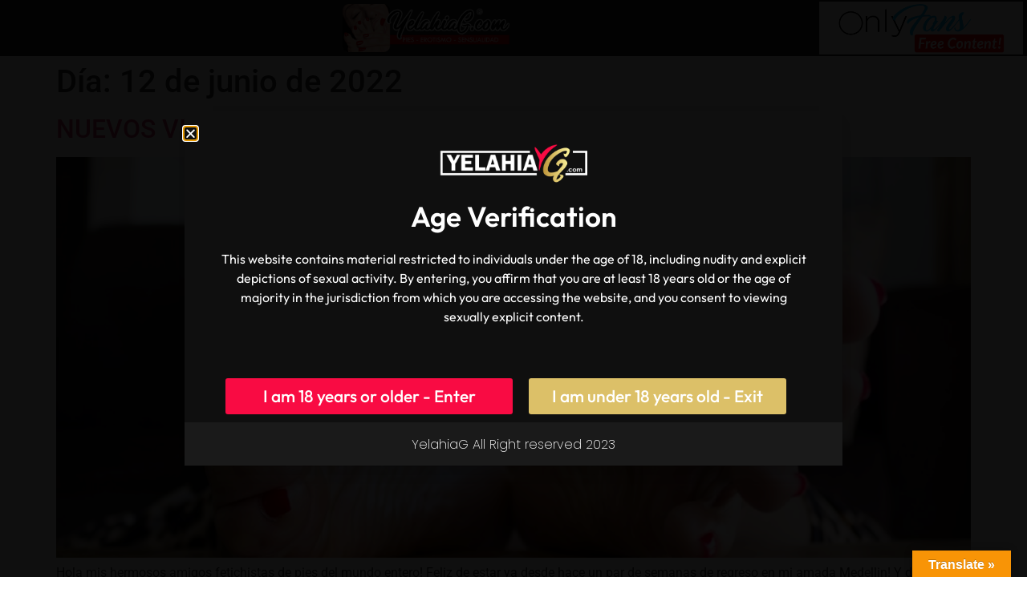

--- FILE ---
content_type: text/html; charset=UTF-8
request_url: https://yelahiag.com/2022/06/12/
body_size: 15689
content:
<!doctype html>
<html lang="es">
<head>
	<meta charset="UTF-8">
	<meta name="viewport" content="width=device-width, initial-scale=1">
	<link rel="profile" href="https://gmpg.org/xfn/11">
	<meta name='robots' content='noindex, follow' />

	<!-- This site is optimized with the Yoast SEO plugin v26.5 - https://yoast.com/wordpress/plugins/seo/ -->
	<title>12 junio, 2022 - Yelahiag.com - Web Oficial, Foot Fetish Colombia</title>
	<meta property="og:locale" content="es_ES" />
	<meta property="og:type" content="website" />
	<meta property="og:title" content="12 junio, 2022 - Yelahiag.com - Web Oficial, Foot Fetish Colombia" />
	<meta property="og:url" content="https://yelahiag.com/2022/06/12/" />
	<meta property="og:site_name" content="Yelahiag.com - Web Oficial, Foot Fetish Colombia" />
	<meta name="twitter:card" content="summary_large_image" />
	<script type="application/ld+json" class="yoast-schema-graph">{"@context":"https://schema.org","@graph":[{"@type":"CollectionPage","@id":"https://yelahiag.com/2022/06/12/","url":"https://yelahiag.com/2022/06/12/","name":"12 junio, 2022 - Yelahiag.com - Web Oficial, Foot Fetish Colombia","isPartOf":{"@id":"https://yelahiag.com/#website"},"primaryImageOfPage":{"@id":"https://yelahiag.com/2022/06/12/#primaryimage"},"image":{"@id":"https://yelahiag.com/2022/06/12/#primaryimage"},"thumbnailUrl":"https://yelahiag.com/wp-content/uploads/2022/06/IMG_1290-scaled.jpeg","breadcrumb":{"@id":"https://yelahiag.com/2022/06/12/#breadcrumb"},"inLanguage":"es"},{"@type":"ImageObject","inLanguage":"es","@id":"https://yelahiag.com/2022/06/12/#primaryimage","url":"https://yelahiag.com/wp-content/uploads/2022/06/IMG_1290-scaled.jpeg","contentUrl":"https://yelahiag.com/wp-content/uploads/2022/06/IMG_1290-scaled.jpeg","width":2560,"height":1457},{"@type":"BreadcrumbList","@id":"https://yelahiag.com/2022/06/12/#breadcrumb","itemListElement":[{"@type":"ListItem","position":1,"name":"Portada","item":"https://yelahiag.com/"},{"@type":"ListItem","position":2,"name":"Archivo de 12 junio, 2022"}]},{"@type":"WebSite","@id":"https://yelahiag.com/#website","url":"https://yelahiag.com/","name":"Yelahiag.com - Web Oficial, Foot Fetish Colombia","description":"Pies, Erotismo y Sensualidad","potentialAction":[{"@type":"SearchAction","target":{"@type":"EntryPoint","urlTemplate":"https://yelahiag.com/?s={search_term_string}"},"query-input":{"@type":"PropertyValueSpecification","valueRequired":true,"valueName":"search_term_string"}}],"inLanguage":"es"}]}</script>
	<!-- / Yoast SEO plugin. -->


<link rel='dns-prefetch' href='//translate.google.com' />
<link rel="alternate" type="application/rss+xml" title="Yelahiag.com - Web Oficial, Foot Fetish Colombia &raquo; Feed" href="https://yelahiag.com/feed/" />
<link rel="alternate" type="application/rss+xml" title="Yelahiag.com - Web Oficial, Foot Fetish Colombia &raquo; Feed de los comentarios" href="https://yelahiag.com/comments/feed/" />
<style id='wp-img-auto-sizes-contain-inline-css'>
img:is([sizes=auto i],[sizes^="auto," i]){contain-intrinsic-size:3000px 1500px}
/*# sourceURL=wp-img-auto-sizes-contain-inline-css */
</style>
<style id='wp-emoji-styles-inline-css'>

	img.wp-smiley, img.emoji {
		display: inline !important;
		border: none !important;
		box-shadow: none !important;
		height: 1em !important;
		width: 1em !important;
		margin: 0 0.07em !important;
		vertical-align: -0.1em !important;
		background: none !important;
		padding: 0 !important;
	}
/*# sourceURL=wp-emoji-styles-inline-css */
</style>
<link rel='stylesheet' id='wp-block-library-css' href='https://yelahiag.com/wp-includes/css/dist/block-library/style.min.css?ver=df04a621cbb6a829f3ca6240ee366a48' media='all' />
<style id='global-styles-inline-css'>
:root{--wp--preset--aspect-ratio--square: 1;--wp--preset--aspect-ratio--4-3: 4/3;--wp--preset--aspect-ratio--3-4: 3/4;--wp--preset--aspect-ratio--3-2: 3/2;--wp--preset--aspect-ratio--2-3: 2/3;--wp--preset--aspect-ratio--16-9: 16/9;--wp--preset--aspect-ratio--9-16: 9/16;--wp--preset--color--black: #000000;--wp--preset--color--cyan-bluish-gray: #abb8c3;--wp--preset--color--white: #ffffff;--wp--preset--color--pale-pink: #f78da7;--wp--preset--color--vivid-red: #cf2e2e;--wp--preset--color--luminous-vivid-orange: #ff6900;--wp--preset--color--luminous-vivid-amber: #fcb900;--wp--preset--color--light-green-cyan: #7bdcb5;--wp--preset--color--vivid-green-cyan: #00d084;--wp--preset--color--pale-cyan-blue: #8ed1fc;--wp--preset--color--vivid-cyan-blue: #0693e3;--wp--preset--color--vivid-purple: #9b51e0;--wp--preset--gradient--vivid-cyan-blue-to-vivid-purple: linear-gradient(135deg,rgb(6,147,227) 0%,rgb(155,81,224) 100%);--wp--preset--gradient--light-green-cyan-to-vivid-green-cyan: linear-gradient(135deg,rgb(122,220,180) 0%,rgb(0,208,130) 100%);--wp--preset--gradient--luminous-vivid-amber-to-luminous-vivid-orange: linear-gradient(135deg,rgb(252,185,0) 0%,rgb(255,105,0) 100%);--wp--preset--gradient--luminous-vivid-orange-to-vivid-red: linear-gradient(135deg,rgb(255,105,0) 0%,rgb(207,46,46) 100%);--wp--preset--gradient--very-light-gray-to-cyan-bluish-gray: linear-gradient(135deg,rgb(238,238,238) 0%,rgb(169,184,195) 100%);--wp--preset--gradient--cool-to-warm-spectrum: linear-gradient(135deg,rgb(74,234,220) 0%,rgb(151,120,209) 20%,rgb(207,42,186) 40%,rgb(238,44,130) 60%,rgb(251,105,98) 80%,rgb(254,248,76) 100%);--wp--preset--gradient--blush-light-purple: linear-gradient(135deg,rgb(255,206,236) 0%,rgb(152,150,240) 100%);--wp--preset--gradient--blush-bordeaux: linear-gradient(135deg,rgb(254,205,165) 0%,rgb(254,45,45) 50%,rgb(107,0,62) 100%);--wp--preset--gradient--luminous-dusk: linear-gradient(135deg,rgb(255,203,112) 0%,rgb(199,81,192) 50%,rgb(65,88,208) 100%);--wp--preset--gradient--pale-ocean: linear-gradient(135deg,rgb(255,245,203) 0%,rgb(182,227,212) 50%,rgb(51,167,181) 100%);--wp--preset--gradient--electric-grass: linear-gradient(135deg,rgb(202,248,128) 0%,rgb(113,206,126) 100%);--wp--preset--gradient--midnight: linear-gradient(135deg,rgb(2,3,129) 0%,rgb(40,116,252) 100%);--wp--preset--font-size--small: 13px;--wp--preset--font-size--medium: 20px;--wp--preset--font-size--large: 36px;--wp--preset--font-size--x-large: 42px;--wp--preset--spacing--20: 0.44rem;--wp--preset--spacing--30: 0.67rem;--wp--preset--spacing--40: 1rem;--wp--preset--spacing--50: 1.5rem;--wp--preset--spacing--60: 2.25rem;--wp--preset--spacing--70: 3.38rem;--wp--preset--spacing--80: 5.06rem;--wp--preset--shadow--natural: 6px 6px 9px rgba(0, 0, 0, 0.2);--wp--preset--shadow--deep: 12px 12px 50px rgba(0, 0, 0, 0.4);--wp--preset--shadow--sharp: 6px 6px 0px rgba(0, 0, 0, 0.2);--wp--preset--shadow--outlined: 6px 6px 0px -3px rgb(255, 255, 255), 6px 6px rgb(0, 0, 0);--wp--preset--shadow--crisp: 6px 6px 0px rgb(0, 0, 0);}:root { --wp--style--global--content-size: 800px;--wp--style--global--wide-size: 1200px; }:where(body) { margin: 0; }.wp-site-blocks > .alignleft { float: left; margin-right: 2em; }.wp-site-blocks > .alignright { float: right; margin-left: 2em; }.wp-site-blocks > .aligncenter { justify-content: center; margin-left: auto; margin-right: auto; }:where(.wp-site-blocks) > * { margin-block-start: 24px; margin-block-end: 0; }:where(.wp-site-blocks) > :first-child { margin-block-start: 0; }:where(.wp-site-blocks) > :last-child { margin-block-end: 0; }:root { --wp--style--block-gap: 24px; }:root :where(.is-layout-flow) > :first-child{margin-block-start: 0;}:root :where(.is-layout-flow) > :last-child{margin-block-end: 0;}:root :where(.is-layout-flow) > *{margin-block-start: 24px;margin-block-end: 0;}:root :where(.is-layout-constrained) > :first-child{margin-block-start: 0;}:root :where(.is-layout-constrained) > :last-child{margin-block-end: 0;}:root :where(.is-layout-constrained) > *{margin-block-start: 24px;margin-block-end: 0;}:root :where(.is-layout-flex){gap: 24px;}:root :where(.is-layout-grid){gap: 24px;}.is-layout-flow > .alignleft{float: left;margin-inline-start: 0;margin-inline-end: 2em;}.is-layout-flow > .alignright{float: right;margin-inline-start: 2em;margin-inline-end: 0;}.is-layout-flow > .aligncenter{margin-left: auto !important;margin-right: auto !important;}.is-layout-constrained > .alignleft{float: left;margin-inline-start: 0;margin-inline-end: 2em;}.is-layout-constrained > .alignright{float: right;margin-inline-start: 2em;margin-inline-end: 0;}.is-layout-constrained > .aligncenter{margin-left: auto !important;margin-right: auto !important;}.is-layout-constrained > :where(:not(.alignleft):not(.alignright):not(.alignfull)){max-width: var(--wp--style--global--content-size);margin-left: auto !important;margin-right: auto !important;}.is-layout-constrained > .alignwide{max-width: var(--wp--style--global--wide-size);}body .is-layout-flex{display: flex;}.is-layout-flex{flex-wrap: wrap;align-items: center;}.is-layout-flex > :is(*, div){margin: 0;}body .is-layout-grid{display: grid;}.is-layout-grid > :is(*, div){margin: 0;}body{padding-top: 0px;padding-right: 0px;padding-bottom: 0px;padding-left: 0px;}a:where(:not(.wp-element-button)){text-decoration: underline;}:root :where(.wp-element-button, .wp-block-button__link){background-color: #32373c;border-width: 0;color: #fff;font-family: inherit;font-size: inherit;font-style: inherit;font-weight: inherit;letter-spacing: inherit;line-height: inherit;padding-top: calc(0.667em + 2px);padding-right: calc(1.333em + 2px);padding-bottom: calc(0.667em + 2px);padding-left: calc(1.333em + 2px);text-decoration: none;text-transform: inherit;}.has-black-color{color: var(--wp--preset--color--black) !important;}.has-cyan-bluish-gray-color{color: var(--wp--preset--color--cyan-bluish-gray) !important;}.has-white-color{color: var(--wp--preset--color--white) !important;}.has-pale-pink-color{color: var(--wp--preset--color--pale-pink) !important;}.has-vivid-red-color{color: var(--wp--preset--color--vivid-red) !important;}.has-luminous-vivid-orange-color{color: var(--wp--preset--color--luminous-vivid-orange) !important;}.has-luminous-vivid-amber-color{color: var(--wp--preset--color--luminous-vivid-amber) !important;}.has-light-green-cyan-color{color: var(--wp--preset--color--light-green-cyan) !important;}.has-vivid-green-cyan-color{color: var(--wp--preset--color--vivid-green-cyan) !important;}.has-pale-cyan-blue-color{color: var(--wp--preset--color--pale-cyan-blue) !important;}.has-vivid-cyan-blue-color{color: var(--wp--preset--color--vivid-cyan-blue) !important;}.has-vivid-purple-color{color: var(--wp--preset--color--vivid-purple) !important;}.has-black-background-color{background-color: var(--wp--preset--color--black) !important;}.has-cyan-bluish-gray-background-color{background-color: var(--wp--preset--color--cyan-bluish-gray) !important;}.has-white-background-color{background-color: var(--wp--preset--color--white) !important;}.has-pale-pink-background-color{background-color: var(--wp--preset--color--pale-pink) !important;}.has-vivid-red-background-color{background-color: var(--wp--preset--color--vivid-red) !important;}.has-luminous-vivid-orange-background-color{background-color: var(--wp--preset--color--luminous-vivid-orange) !important;}.has-luminous-vivid-amber-background-color{background-color: var(--wp--preset--color--luminous-vivid-amber) !important;}.has-light-green-cyan-background-color{background-color: var(--wp--preset--color--light-green-cyan) !important;}.has-vivid-green-cyan-background-color{background-color: var(--wp--preset--color--vivid-green-cyan) !important;}.has-pale-cyan-blue-background-color{background-color: var(--wp--preset--color--pale-cyan-blue) !important;}.has-vivid-cyan-blue-background-color{background-color: var(--wp--preset--color--vivid-cyan-blue) !important;}.has-vivid-purple-background-color{background-color: var(--wp--preset--color--vivid-purple) !important;}.has-black-border-color{border-color: var(--wp--preset--color--black) !important;}.has-cyan-bluish-gray-border-color{border-color: var(--wp--preset--color--cyan-bluish-gray) !important;}.has-white-border-color{border-color: var(--wp--preset--color--white) !important;}.has-pale-pink-border-color{border-color: var(--wp--preset--color--pale-pink) !important;}.has-vivid-red-border-color{border-color: var(--wp--preset--color--vivid-red) !important;}.has-luminous-vivid-orange-border-color{border-color: var(--wp--preset--color--luminous-vivid-orange) !important;}.has-luminous-vivid-amber-border-color{border-color: var(--wp--preset--color--luminous-vivid-amber) !important;}.has-light-green-cyan-border-color{border-color: var(--wp--preset--color--light-green-cyan) !important;}.has-vivid-green-cyan-border-color{border-color: var(--wp--preset--color--vivid-green-cyan) !important;}.has-pale-cyan-blue-border-color{border-color: var(--wp--preset--color--pale-cyan-blue) !important;}.has-vivid-cyan-blue-border-color{border-color: var(--wp--preset--color--vivid-cyan-blue) !important;}.has-vivid-purple-border-color{border-color: var(--wp--preset--color--vivid-purple) !important;}.has-vivid-cyan-blue-to-vivid-purple-gradient-background{background: var(--wp--preset--gradient--vivid-cyan-blue-to-vivid-purple) !important;}.has-light-green-cyan-to-vivid-green-cyan-gradient-background{background: var(--wp--preset--gradient--light-green-cyan-to-vivid-green-cyan) !important;}.has-luminous-vivid-amber-to-luminous-vivid-orange-gradient-background{background: var(--wp--preset--gradient--luminous-vivid-amber-to-luminous-vivid-orange) !important;}.has-luminous-vivid-orange-to-vivid-red-gradient-background{background: var(--wp--preset--gradient--luminous-vivid-orange-to-vivid-red) !important;}.has-very-light-gray-to-cyan-bluish-gray-gradient-background{background: var(--wp--preset--gradient--very-light-gray-to-cyan-bluish-gray) !important;}.has-cool-to-warm-spectrum-gradient-background{background: var(--wp--preset--gradient--cool-to-warm-spectrum) !important;}.has-blush-light-purple-gradient-background{background: var(--wp--preset--gradient--blush-light-purple) !important;}.has-blush-bordeaux-gradient-background{background: var(--wp--preset--gradient--blush-bordeaux) !important;}.has-luminous-dusk-gradient-background{background: var(--wp--preset--gradient--luminous-dusk) !important;}.has-pale-ocean-gradient-background{background: var(--wp--preset--gradient--pale-ocean) !important;}.has-electric-grass-gradient-background{background: var(--wp--preset--gradient--electric-grass) !important;}.has-midnight-gradient-background{background: var(--wp--preset--gradient--midnight) !important;}.has-small-font-size{font-size: var(--wp--preset--font-size--small) !important;}.has-medium-font-size{font-size: var(--wp--preset--font-size--medium) !important;}.has-large-font-size{font-size: var(--wp--preset--font-size--large) !important;}.has-x-large-font-size{font-size: var(--wp--preset--font-size--x-large) !important;}
:root :where(.wp-block-pullquote){font-size: 1.5em;line-height: 1.6;}
/*# sourceURL=global-styles-inline-css */
</style>
<link rel='stylesheet' id='dashicons-css' href='https://yelahiag.com/wp-includes/css/dashicons.min.css?ver=df04a621cbb6a829f3ca6240ee366a48' media='all' />
<link rel='stylesheet' id='admin-bar-css' href='https://yelahiag.com/wp-includes/css/admin-bar.min.css?ver=df04a621cbb6a829f3ca6240ee366a48' media='all' />
<style id='admin-bar-inline-css'>

    /* Hide CanvasJS credits for P404 charts specifically */
    #p404RedirectChart .canvasjs-chart-credit {
        display: none !important;
    }
    
    #p404RedirectChart canvas {
        border-radius: 6px;
    }

    .p404-redirect-adminbar-weekly-title {
        font-weight: bold;
        font-size: 14px;
        color: #fff;
        margin-bottom: 6px;
    }

    #wpadminbar #wp-admin-bar-p404_free_top_button .ab-icon:before {
        content: "\f103";
        color: #dc3545;
        top: 3px;
    }
    
    #wp-admin-bar-p404_free_top_button .ab-item {
        min-width: 80px !important;
        padding: 0px !important;
    }
    
    /* Ensure proper positioning and z-index for P404 dropdown */
    .p404-redirect-adminbar-dropdown-wrap { 
        min-width: 0; 
        padding: 0;
        position: static !important;
    }
    
    #wpadminbar #wp-admin-bar-p404_free_top_button_dropdown {
        position: static !important;
    }
    
    #wpadminbar #wp-admin-bar-p404_free_top_button_dropdown .ab-item {
        padding: 0 !important;
        margin: 0 !important;
    }
    
    .p404-redirect-dropdown-container {
        min-width: 340px;
        padding: 18px 18px 12px 18px;
        background: #23282d !important;
        color: #fff;
        border-radius: 12px;
        box-shadow: 0 8px 32px rgba(0,0,0,0.25);
        margin-top: 10px;
        position: relative !important;
        z-index: 999999 !important;
        display: block !important;
        border: 1px solid #444;
    }
    
    /* Ensure P404 dropdown appears on hover */
    #wpadminbar #wp-admin-bar-p404_free_top_button .p404-redirect-dropdown-container { 
        display: none !important;
    }
    
    #wpadminbar #wp-admin-bar-p404_free_top_button:hover .p404-redirect-dropdown-container { 
        display: block !important;
    }
    
    #wpadminbar #wp-admin-bar-p404_free_top_button:hover #wp-admin-bar-p404_free_top_button_dropdown .p404-redirect-dropdown-container {
        display: block !important;
    }
    
    .p404-redirect-card {
        background: #2c3338;
        border-radius: 8px;
        padding: 18px 18px 12px 18px;
        box-shadow: 0 2px 8px rgba(0,0,0,0.07);
        display: flex;
        flex-direction: column;
        align-items: flex-start;
        border: 1px solid #444;
    }
    
    .p404-redirect-btn {
        display: inline-block;
        background: #dc3545;
        color: #fff !important;
        font-weight: bold;
        padding: 5px 22px;
        border-radius: 8px;
        text-decoration: none;
        font-size: 17px;
        transition: background 0.2s, box-shadow 0.2s;
        margin-top: 8px;
        box-shadow: 0 2px 8px rgba(220,53,69,0.15);
        text-align: center;
        line-height: 1.6;
    }
    
    .p404-redirect-btn:hover {
        background: #c82333;
        color: #fff !important;
        box-shadow: 0 4px 16px rgba(220,53,69,0.25);
    }
    
    /* Prevent conflicts with other admin bar dropdowns */
    #wpadminbar .ab-top-menu > li:hover > .ab-item,
    #wpadminbar .ab-top-menu > li.hover > .ab-item {
        z-index: auto;
    }
    
    #wpadminbar #wp-admin-bar-p404_free_top_button:hover > .ab-item {
        z-index: 999998 !important;
    }
    
/*# sourceURL=admin-bar-inline-css */
</style>
<link rel='stylesheet' id='google-language-translator-css' href='https://yelahiag.com/wp-content/plugins/google-language-translator/css/style.css?ver=6.0.20' media='' />
<link rel='stylesheet' id='glt-toolbar-styles-css' href='https://yelahiag.com/wp-content/plugins/google-language-translator/css/toolbar.css?ver=6.0.20' media='' />
<link rel='stylesheet' id='hello-elementor-css' href='https://yelahiag.com/wp-content/themes/hello-elementor/assets/css/reset.css?ver=3.4.4' media='all' />
<link rel='stylesheet' id='hello-elementor-theme-style-css' href='https://yelahiag.com/wp-content/themes/hello-elementor/assets/css/theme.css?ver=3.4.4' media='all' />
<link rel='stylesheet' id='hello-elementor-header-footer-css' href='https://yelahiag.com/wp-content/themes/hello-elementor/assets/css/header-footer.css?ver=3.4.4' media='all' />
<link rel='stylesheet' id='elementor-frontend-css' href='https://yelahiag.com/wp-content/plugins/elementor/assets/css/frontend.min.css?ver=3.33.4' media='all' />
<link rel='stylesheet' id='widget-image-css' href='https://yelahiag.com/wp-content/plugins/elementor/assets/css/widget-image.min.css?ver=3.33.4' media='all' />
<link rel='stylesheet' id='e-sticky-css' href='https://yelahiag.com/wp-content/plugins/elementor-pro/assets/css/modules/sticky.min.css?ver=3.31.2' media='all' />
<link rel='stylesheet' id='widget-heading-css' href='https://yelahiag.com/wp-content/plugins/elementor/assets/css/widget-heading.min.css?ver=3.33.4' media='all' />
<link rel='stylesheet' id='widget-spacer-css' href='https://yelahiag.com/wp-content/plugins/elementor/assets/css/widget-spacer.min.css?ver=3.33.4' media='all' />
<link rel='stylesheet' id='widget-social-icons-css' href='https://yelahiag.com/wp-content/plugins/elementor/assets/css/widget-social-icons.min.css?ver=3.33.4' media='all' />
<link rel='stylesheet' id='e-apple-webkit-css' href='https://yelahiag.com/wp-content/plugins/elementor/assets/css/conditionals/apple-webkit.min.css?ver=3.33.4' media='all' />
<link rel='stylesheet' id='e-animation-fadeIn-css' href='https://yelahiag.com/wp-content/plugins/elementor/assets/lib/animations/styles/fadeIn.min.css?ver=3.33.4' media='all' />
<link rel='stylesheet' id='e-popup-css' href='https://yelahiag.com/wp-content/plugins/elementor-pro/assets/css/conditionals/popup.min.css?ver=3.31.2' media='all' />
<link rel='stylesheet' id='widget-form-css' href='https://yelahiag.com/wp-content/plugins/elementor-pro/assets/css/widget-form.min.css?ver=3.31.2' media='all' />
<link rel='stylesheet' id='e-animation-fadeInDown-css' href='https://yelahiag.com/wp-content/plugins/elementor/assets/lib/animations/styles/fadeInDown.min.css?ver=3.33.4' media='all' />
<link rel='stylesheet' id='elementor-icons-css' href='https://yelahiag.com/wp-content/plugins/elementor/assets/lib/eicons/css/elementor-icons.min.css?ver=5.44.0' media='all' />
<link rel='stylesheet' id='elementor-post-57564-css' href='https://yelahiag.com/wp-content/uploads/elementor/css/post-57564.css?ver=1767825359' media='all' />
<link rel='stylesheet' id='font-awesome-5-all-css' href='https://yelahiag.com/wp-content/plugins/elementor/assets/lib/font-awesome/css/all.min.css?ver=3.33.4' media='all' />
<link rel='stylesheet' id='font-awesome-4-shim-css' href='https://yelahiag.com/wp-content/plugins/elementor/assets/lib/font-awesome/css/v4-shims.min.css?ver=3.33.4' media='all' />
<link rel='stylesheet' id='elementor-post-18593-css' href='https://yelahiag.com/wp-content/uploads/elementor/css/post-18593.css?ver=1767825381' media='all' />
<link rel='stylesheet' id='elementor-post-2461789-css' href='https://yelahiag.com/wp-content/uploads/elementor/css/post-2461789.css?ver=1767825359' media='all' />
<link rel='stylesheet' id='elementor-post-2461835-css' href='https://yelahiag.com/wp-content/uploads/elementor/css/post-2461835.css?ver=1767825359' media='all' />
<link rel='stylesheet' id='elementor-post-2461808-css' href='https://yelahiag.com/wp-content/uploads/elementor/css/post-2461808.css?ver=1767825359' media='all' />
<link rel='stylesheet' id='elementor-gf-local-roboto-css' href='https://yelahiag.com/wp-content/uploads/elementor/google-fonts/css/roboto.css?ver=1756509907' media='all' />
<link rel='stylesheet' id='elementor-gf-local-robotoslab-css' href='https://yelahiag.com/wp-content/uploads/elementor/google-fonts/css/robotoslab.css?ver=1756509933' media='all' />
<link rel='stylesheet' id='elementor-gf-local-outfit-css' href='https://yelahiag.com/wp-content/uploads/elementor/google-fonts/css/outfit.css?ver=1756509940' media='all' />
<link rel='stylesheet' id='elementor-gf-local-poppins-css' href='https://yelahiag.com/wp-content/uploads/elementor/google-fonts/css/poppins.css?ver=1756509971' media='all' />
<link rel='stylesheet' id='elementor-gf-local-raleway-css' href='https://yelahiag.com/wp-content/uploads/elementor/google-fonts/css/raleway.css?ver=1756510044' media='all' />
<link rel='stylesheet' id='elementor-icons-shared-0-css' href='https://yelahiag.com/wp-content/plugins/elementor/assets/lib/font-awesome/css/fontawesome.min.css?ver=5.15.3' media='all' />
<link rel='stylesheet' id='elementor-icons-fa-brands-css' href='https://yelahiag.com/wp-content/plugins/elementor/assets/lib/font-awesome/css/brands.min.css?ver=5.15.3' media='all' />
<link rel='stylesheet' id='elementor-icons-fa-solid-css' href='https://yelahiag.com/wp-content/plugins/elementor/assets/lib/font-awesome/css/solid.min.css?ver=5.15.3' media='all' />
<script src="https://yelahiag.com/wp-includes/js/jquery/jquery.min.js?ver=3.7.1" id="jquery-core-js"></script>
<script src="https://yelahiag.com/wp-includes/js/jquery/jquery-migrate.min.js?ver=3.4.1" id="jquery-migrate-js"></script>
<script src="https://yelahiag.com/wp-content/plugins/elementor/assets/lib/font-awesome/js/v4-shims.min.js?ver=3.33.4" id="font-awesome-4-shim-js"></script>
<link rel="https://api.w.org/" href="https://yelahiag.com/wp-json/" /><link rel="EditURI" type="application/rsd+xml" title="RSD" href="https://yelahiag.com/xmlrpc.php?rsd" />

<!-- start Simple Custom CSS and JS -->
<!-- Facebook Pixel Code -->
<script>
  !function(f,b,e,v,n,t,s)
  {if(f.fbq)return;n=f.fbq=function(){n.callMethod?
  n.callMethod.apply(n,arguments):n.queue.push(arguments)};
  if(!f._fbq)f._fbq=n;n.push=n;n.loaded=!0;n.version='2.0';
  n.queue=[];t=b.createElement(e);t.async=!0;
  t.src=v;s=b.getElementsByTagName(e)[0];
  s.parentNode.insertBefore(t,s)}(window, document,'script',
  'https://connect.facebook.net/en_US/fbevents.js');
  fbq('init', '946639249069185');
  fbq('track', 'PageView');
</script>
<noscript><img height="1" width="1" style="display:none"
  src="https://www.facebook.com/tr?id=946639249069185&ev=PageView&noscript=1"
/></noscript>
<!-- End Facebook Pixel Code --><!-- end Simple Custom CSS and JS -->
<!-- start Simple Custom CSS and JS -->
<script>
jQuery(document).ready(function($) { 
	jQuery(".quantity input").attr("disabled",""); 
}); 

</script>
<!-- end Simple Custom CSS and JS -->
<!-- start Simple Custom CSS and JS -->
<SCRIPT LANGUAGE=JavaScript TYPE="text/javascript" SRC="//play.webvideocore.net/js/vapp.js" ></SCRIPT><SCRIPT LANGUAGE=JavaScript>var vapp = new VappController({use_div: "dplayer_flash_8pwpytd10288", player_width: "720", player_height: "800"}, {clip_id: "1643895", player_id: "4GE35AGFE12D4C4", playlist_id: "109920", transparent: "1", uk: "44ab57427908407bf7c433dd80572d1b", live_id: "8pwpytd10288", sel_playlist: "", sel_multiplaylist: "", use_html5: "true", layout: "default", theme: "light", is_responsive: "1", is_inversed: "", is_vertical: "", one_thumb_per_row: "", thumbs_size: "medium", disable_hash: "", widget_height_behavior: "0", hide_playlist: "", hide_live_chat: "1", hide_description: "", playlist_position: "", chat_position: "", description_position: ""});</SCRIPT><!--VideoApps code END--><!-- end Simple Custom CSS and JS -->
<!-- start Simple Custom CSS and JS -->
<script>
    window.smartlook||(function(d) {
    var o=smartlook=function(){ o.api.push(arguments)},h=d.getElementsByTagName('head')[0];
    var c=d.createElement('script');o.api=new Array();c.async=true;c.type='text/javascript';
    c.charset='utf-8';c.src='https://rec.smartlook.com/recorder.js';h.appendChild(c);
    })(document);
    smartlook('init', 'a1e5aa51f17fba12b56e7cf8f5585d7926c6b4af');
</script><!-- end Simple Custom CSS and JS -->
<!-- start Simple Custom CSS and JS -->
<style>
.woocommerce #respond input#submit.alt, .woocommerce a.button.alt,
.woocommerce button.button.alt, .woocommerce input.button.alt,
.woocommerce #respond input#submit.alt:hover, .woocommerce a.button.alt:hover,
.woocommerce button.button.alt:hover, .woocommerce input.button.alt:hover{
  background-color: #d40909;
}

.woocommerce #content table.cart td.actions .input-text, .woocommerce table.cart td.actions .input-text, .woocommerce-page #content table.cart td.actions .input-text, 
.woocommerce-page table.cart td.actions .input-text{
  width:140px;
}

.product-name a{
  color:#282828;
}

.woocommerce-info{
	margin-top:100px;
}

/*.woocommerce-message{
  margin-bottom:-100px;
}*/

.elementor-element.elementor-products-grid ul.products li.product a.woocommerce-loop-product__link{
    pointer-events: none;
}

.you-save{
	font-size: 1.2em;
    font-weight: 800;
}

@media (max-width: 980px) {
  .elementor-price-list li {
    background: red;
    padding: 0 20px;
    width: 100%;
    height: 75px;
    }
}

@media (min-width: 1281px) {
/*prices list*/

.elementor-price-list li {
      width: 100%;
      height: 70px;
      position: relative;
      background: red;
      padding-left: 20px;
      transition: 0.3s;
    }

.elementor-price-list li:hover{
  background: #8a0000;
  transition: 0.3s;
}
    
.elementor-price-list li:before {
  content: "";
  position: absolute;
  right: -20px;
  bottom: 0;
  width: 0;
  height: 0;
  border-left: 20px solid red;
  border-top: 35px solid transparent;
  border-bottom: 35px solid transparent;
  transition: 0.3s;
}

.elementor-price-list li:hover:before{
  border-left: 20px solid #8a0000;
  transition: 0.3s;
}
    
.elementor-price-list-price {
    margin-top: 15px;
    position: absolute;
    right: 0;
	}
}</style>
<!-- end Simple Custom CSS and JS -->
<style>#google_language_translator a{display:none!important;}div.skiptranslate.goog-te-gadget{display:inline!important;}.goog-te-gadget{color:transparent!important;}.goog-te-gadget{font-size:0px!important;}.goog-branding{display:none;}.goog-tooltip{display: none!important;}.goog-tooltip:hover{display: none!important;}.goog-text-highlight{background-color:transparent!important;border:none!important;box-shadow:none!important;}#google_language_translator{display:none;}#google_language_translator select.goog-te-combo{color:#32373c;}div.skiptranslate{display:none!important;}body{top:0px!important;}#goog-gt-{display:none!important;}font font{background-color:transparent!important;box-shadow:none!important;position:initial!important;}#glt-translate-trigger > span{color:#ffffff;}#glt-translate-trigger{background:#f89406;}</style><meta name="generator" content="Elementor 3.33.4; features: additional_custom_breakpoints; settings: css_print_method-external, google_font-enabled, font_display-auto">
			<style>
				.e-con.e-parent:nth-of-type(n+4):not(.e-lazyloaded):not(.e-no-lazyload),
				.e-con.e-parent:nth-of-type(n+4):not(.e-lazyloaded):not(.e-no-lazyload) * {
					background-image: none !important;
				}
				@media screen and (max-height: 1024px) {
					.e-con.e-parent:nth-of-type(n+3):not(.e-lazyloaded):not(.e-no-lazyload),
					.e-con.e-parent:nth-of-type(n+3):not(.e-lazyloaded):not(.e-no-lazyload) * {
						background-image: none !important;
					}
				}
				@media screen and (max-height: 640px) {
					.e-con.e-parent:nth-of-type(n+2):not(.e-lazyloaded):not(.e-no-lazyload),
					.e-con.e-parent:nth-of-type(n+2):not(.e-lazyloaded):not(.e-no-lazyload) * {
						background-image: none !important;
					}
				}
			</style>
			<link rel="icon" href="https://yelahiag.com/wp-content/uploads/2023/11/cropped-logo-2-1-2-32x32.png" sizes="32x32" />
<link rel="icon" href="https://yelahiag.com/wp-content/uploads/2023/11/cropped-logo-2-1-2-192x192.png" sizes="192x192" />
<link rel="apple-touch-icon" href="https://yelahiag.com/wp-content/uploads/2023/11/cropped-logo-2-1-2-180x180.png" />
<meta name="msapplication-TileImage" content="https://yelahiag.com/wp-content/uploads/2023/11/cropped-logo-2-1-2-270x270.png" />
</head>
<body class="archive date wp-embed-responsive wp-theme-hello-elementor hello-elementor-default elementor-default elementor-kit-57564">


<a class="skip-link screen-reader-text" href="#content">Ir al contenido</a>

		<header data-elementor-type="header" data-elementor-id="18593" class="elementor elementor-18593 elementor-location-header" data-elementor-post-type="elementor_library">
					<header class="elementor-section elementor-top-section elementor-element elementor-element-57e8dbf elementor-section-content-middle elementor-section-stretched elementor-section-full_width elementor-section-height-min-height elementor-hidden-phone elementor-section-height-default elementor-section-items-middle" data-id="57e8dbf" data-element_type="section" data-settings="{&quot;background_background&quot;:&quot;classic&quot;,&quot;sticky&quot;:&quot;top&quot;,&quot;stretch_section&quot;:&quot;section-stretched&quot;,&quot;sticky_on&quot;:[&quot;desktop&quot;,&quot;tablet&quot;,&quot;mobile&quot;],&quot;sticky_offset&quot;:0,&quot;sticky_effects_offset&quot;:0,&quot;sticky_anchor_link_offset&quot;:0}">
						<div class="elementor-container elementor-column-gap-no">
					<div class="elementor-column elementor-col-33 elementor-top-column elementor-element elementor-element-36e305b" data-id="36e305b" data-element_type="column">
			<div class="elementor-widget-wrap">
							</div>
		</div>
				<div class="elementor-column elementor-col-33 elementor-top-column elementor-element elementor-element-767ef0e" data-id="767ef0e" data-element_type="column">
			<div class="elementor-widget-wrap elementor-element-populated">
						<div class="elementor-element elementor-element-4339a40 elementor-widget elementor-widget-image" data-id="4339a40" data-element_type="widget" data-widget_type="image.default">
				<div class="elementor-widget-container">
																<a href="https://yelahiag.com">
							<img fetchpriority="high" width="604" height="172" src="https://yelahiag.com/wp-content/uploads/2019/05/604.png" class="attachment-large size-large wp-image-61590" alt="" srcset="https://yelahiag.com/wp-content/uploads/2019/05/604.png 604w, https://yelahiag.com/wp-content/uploads/2019/05/604-300x85.png 300w, https://yelahiag.com/wp-content/uploads/2019/05/604-600x171.png 600w" sizes="(max-width: 604px) 100vw, 604px" />								</a>
															</div>
				</div>
					</div>
		</div>
				<div class="elementor-column elementor-col-33 elementor-top-column elementor-element elementor-element-70b950d" data-id="70b950d" data-element_type="column" data-settings="{&quot;background_background&quot;:&quot;classic&quot;}">
			<div class="elementor-widget-wrap elementor-element-populated">
						<div class="elementor-element elementor-element-477f7bd elementor-widget elementor-widget-image" data-id="477f7bd" data-element_type="widget" data-widget_type="image.default">
				<div class="elementor-widget-container">
																<a href="https://onlyfans.com/yelahiag" target="_blank">
							<img width="800" height="247" src="https://yelahiag.com/wp-content/uploads/2019/05/free-content2.png" class="attachment-large size-large wp-image-2461142" alt="" srcset="https://yelahiag.com/wp-content/uploads/2019/05/free-content2.png 828w, https://yelahiag.com/wp-content/uploads/2019/05/free-content2-300x93.png 300w, https://yelahiag.com/wp-content/uploads/2019/05/free-content2-768x237.png 768w, https://yelahiag.com/wp-content/uploads/2019/05/free-content2-600x186.png 600w" sizes="(max-width: 800px) 100vw, 800px" />								</a>
															</div>
				</div>
					</div>
		</div>
					</div>
		</header>
				<header class="elementor-section elementor-top-section elementor-element elementor-element-6a66575 elementor-section-content-middle elementor-section-stretched elementor-section-full_width elementor-section-height-min-height elementor-hidden-desktop elementor-hidden-tablet elementor-section-height-default elementor-section-items-middle" data-id="6a66575" data-element_type="section" data-settings="{&quot;background_background&quot;:&quot;classic&quot;,&quot;sticky&quot;:&quot;top&quot;,&quot;stretch_section&quot;:&quot;section-stretched&quot;,&quot;sticky_on&quot;:[&quot;desktop&quot;,&quot;tablet&quot;,&quot;mobile&quot;],&quot;sticky_offset&quot;:0,&quot;sticky_effects_offset&quot;:0,&quot;sticky_anchor_link_offset&quot;:0}">
						<div class="elementor-container elementor-column-gap-no">
					<div class="elementor-column elementor-col-33 elementor-top-column elementor-element elementor-element-f43afa5" data-id="f43afa5" data-element_type="column">
			<div class="elementor-widget-wrap">
							</div>
		</div>
				<div class="elementor-column elementor-col-33 elementor-top-column elementor-element elementor-element-073278c" data-id="073278c" data-element_type="column">
			<div class="elementor-widget-wrap elementor-element-populated">
						<div class="elementor-element elementor-element-3a17cb5 elementor-widget elementor-widget-image" data-id="3a17cb5" data-element_type="widget" data-widget_type="image.default">
				<div class="elementor-widget-container">
																<a href="https://yelahiag.com">
							<img fetchpriority="high" width="604" height="172" src="https://yelahiag.com/wp-content/uploads/2019/05/604.png" class="attachment-large size-large wp-image-61590" alt="" srcset="https://yelahiag.com/wp-content/uploads/2019/05/604.png 604w, https://yelahiag.com/wp-content/uploads/2019/05/604-300x85.png 300w, https://yelahiag.com/wp-content/uploads/2019/05/604-600x171.png 600w" sizes="(max-width: 604px) 100vw, 604px" />								</a>
															</div>
				</div>
					</div>
		</div>
				<div class="elementor-column elementor-col-33 elementor-top-column elementor-element elementor-element-3e2782f" data-id="3e2782f" data-element_type="column" data-settings="{&quot;background_background&quot;:&quot;classic&quot;}">
			<div class="elementor-widget-wrap elementor-element-populated">
						<div class="elementor-element elementor-element-7ca930d elementor-widget elementor-widget-image" data-id="7ca930d" data-element_type="widget" data-widget_type="image.default">
				<div class="elementor-widget-container">
																<a href="https://onlyfans.com/yelahiag" target="_blank">
							<img width="800" height="247" src="https://yelahiag.com/wp-content/uploads/2019/05/free-content2.png" class="attachment-large size-large wp-image-2461142" alt="" srcset="https://yelahiag.com/wp-content/uploads/2019/05/free-content2.png 828w, https://yelahiag.com/wp-content/uploads/2019/05/free-content2-300x93.png 300w, https://yelahiag.com/wp-content/uploads/2019/05/free-content2-768x237.png 768w, https://yelahiag.com/wp-content/uploads/2019/05/free-content2-600x186.png 600w" sizes="(max-width: 800px) 100vw, 800px" />								</a>
															</div>
				</div>
					</div>
		</div>
					</div>
		</header>
				</header>
		<main id="content" class="site-main">

			<div class="page-header">
			<h1 class="entry-title">Día: <span>12 de junio de 2022</span></h1>		</div>
	
	<div class="page-content">
					<article class="post">
				<h2 class="entry-title"><a href="https://yelahiag.com/nuevos-videos-con-mi-actual-pedicura-roja/">NUEVOS VIDEOS CON MI PEDICURA ROJA AL REGRESAR!</a></h2><a href="https://yelahiag.com/nuevos-videos-con-mi-actual-pedicura-roja/"><img loading="lazy" width="800" height="455" src="https://yelahiag.com/wp-content/uploads/2022/06/IMG_1290-1024x583.jpeg" class="attachment-large size-large wp-post-image" alt="" decoding="async" srcset="https://yelahiag.com/wp-content/uploads/2022/06/IMG_1290-1024x583.jpeg 1024w, https://yelahiag.com/wp-content/uploads/2022/06/IMG_1290-300x171.jpeg 300w, https://yelahiag.com/wp-content/uploads/2022/06/IMG_1290-768x437.jpeg 768w, https://yelahiag.com/wp-content/uploads/2022/06/IMG_1290-1536x874.jpeg 1536w, https://yelahiag.com/wp-content/uploads/2022/06/IMG_1290-2048x1165.jpeg 2048w, https://yelahiag.com/wp-content/uploads/2022/06/IMG_1290-600x341.jpeg 600w" sizes="(max-width: 800px) 100vw, 800px" /></a><p>Hola mis hermosos amigos fetichistas de pies del mundo entero! Feliz de estar ya desde hace un par de semanas de regreso en mi amada Medellin! Y de las primeras cosas que hice fue ir al spa de uñas a organizarme las uñas de pie sy manos para hacer nuevas fotos y videos para todos [&hellip;]</p>
			</article>
			</div>

	
</main>
		<footer data-elementor-type="footer" data-elementor-id="2461789" class="elementor elementor-2461789 elementor-location-footer" data-elementor-post-type="elementor_library">
					<section class="elementor-section elementor-top-section elementor-element elementor-element-3142c2c5 elementor-section-boxed elementor-section-height-default elementor-section-height-default" data-id="3142c2c5" data-element_type="section" data-settings="{&quot;background_background&quot;:&quot;classic&quot;}">
						<div class="elementor-container elementor-column-gap-default">
					<div class="elementor-column elementor-col-33 elementor-top-column elementor-element elementor-element-2dfac757" data-id="2dfac757" data-element_type="column">
			<div class="elementor-widget-wrap elementor-element-populated">
						<div class="elementor-element elementor-element-2358118b elementor-widget elementor-widget-image" data-id="2358118b" data-element_type="widget" data-widget_type="image.default">
				<div class="elementor-widget-container">
															<img width="800" height="216" src="https://yelahiag.com/wp-content/uploads/2023/10/YELAHIAG-logo-1024x276.png" class="attachment-large size-large wp-image-2461672" alt="" srcset="https://yelahiag.com/wp-content/uploads/2023/10/YELAHIAG-logo-1024x276.png 1024w, https://yelahiag.com/wp-content/uploads/2023/10/YELAHIAG-logo-300x81.png 300w, https://yelahiag.com/wp-content/uploads/2023/10/YELAHIAG-logo-768x207.png 768w, https://yelahiag.com/wp-content/uploads/2023/10/YELAHIAG-logo-1536x414.png 1536w, https://yelahiag.com/wp-content/uploads/2023/10/YELAHIAG-logo-2048x552.png 2048w, https://yelahiag.com/wp-content/uploads/2023/10/YELAHIAG-logo-600x162.png 600w" sizes="(max-width: 800px) 100vw, 800px" />															</div>
				</div>
				<div class="elementor-element elementor-element-5ef9364e elementor-widget elementor-widget-heading" data-id="5ef9364e" data-element_type="widget" data-widget_type="heading.default">
				<div class="elementor-widget-container">
					<h2 class="elementor-heading-title elementor-size-default">Contacto</h2>				</div>
				</div>
				<div class="elementor-element elementor-element-e50a6ff elementor-widget elementor-widget-text-editor" data-id="e50a6ff" data-element_type="widget" data-widget_type="text-editor.default">
				<div class="elementor-widget-container">
									<p>lets Talk<br />contact@yelahiag.com</p>								</div>
				</div>
					</div>
		</div>
				<div class="elementor-column elementor-col-33 elementor-top-column elementor-element elementor-element-2fb53745" data-id="2fb53745" data-element_type="column">
			<div class="elementor-widget-wrap elementor-element-populated">
						<div class="elementor-element elementor-element-b596461 elementor-widget elementor-widget-spacer" data-id="b596461" data-element_type="widget" data-widget_type="spacer.default">
				<div class="elementor-widget-container">
							<div class="elementor-spacer">
			<div class="elementor-spacer-inner"></div>
		</div>
						</div>
				</div>
				<div class="elementor-element elementor-element-ed5cfe0 elementor-widget elementor-widget-heading" data-id="ed5cfe0" data-element_type="widget" data-widget_type="heading.default">
				<div class="elementor-widget-container">
					<h2 class="elementor-heading-title elementor-size-default">Find me on</h2>				</div>
				</div>
				<div class="elementor-element elementor-element-6c764f31 e-grid-align-left elementor-shape-rounded elementor-grid-0 elementor-widget elementor-widget-social-icons" data-id="6c764f31" data-element_type="widget" data-widget_type="social-icons.default">
				<div class="elementor-widget-container">
							<div class="elementor-social-icons-wrapper elementor-grid" role="list">
							<span class="elementor-grid-item" role="listitem">
					<a class="elementor-icon elementor-social-icon elementor-social-icon-twitter elementor-repeater-item-ab3a389" href="https://allmylinks.com/link/out?id=8to0i8-1oga6-cacgfx" target="_blank">
						<span class="elementor-screen-only">Twitter</span>
						<i aria-hidden="true" class="fab fa-twitter"></i>					</a>
				</span>
							<span class="elementor-grid-item" role="listitem">
					<a class="elementor-icon elementor-social-icon elementor-social-icon-snapchat elementor-repeater-item-1d5e8b3" href="https://allmylinks.com/link/out?id=1ct1ik-pc6k-cri42v" target="_blank">
						<span class="elementor-screen-only">Snapchat</span>
						<i aria-hidden="true" class="fab fa-snapchat"></i>					</a>
				</span>
							<span class="elementor-grid-item" role="listitem">
					<a class="elementor-icon elementor-social-icon elementor-social-icon-instagram elementor-repeater-item-9118095" href="https://www.instagram.com/YELAHIAG/" target="_blank">
						<span class="elementor-screen-only">Instagram</span>
						<i aria-hidden="true" class="fab fa-instagram"></i>					</a>
				</span>
							<span class="elementor-grid-item" role="listitem">
					<a class="elementor-icon elementor-social-icon elementor-social-icon-youtube elementor-repeater-item-9874c0a" href="https://www.youtube.com/channel/UCX2yyW0HMi1hVxtX3x7oXTw/videos" target="_blank">
						<span class="elementor-screen-only">Youtube</span>
						<i aria-hidden="true" class="fab fa-youtube"></i>					</a>
				</span>
							<span class="elementor-grid-item" role="listitem">
					<a class="elementor-icon elementor-social-icon elementor-social-icon-facebook elementor-repeater-item-7d38008" href="https://www.facebook.com/yelahiagfeet/" target="_blank">
						<span class="elementor-screen-only">Facebook</span>
						<i aria-hidden="true" class="fab fa-facebook"></i>					</a>
				</span>
					</div>
						</div>
				</div>
					</div>
		</div>
				<div class="elementor-column elementor-col-33 elementor-top-column elementor-element elementor-element-7a99b2fe" data-id="7a99b2fe" data-element_type="column">
			<div class="elementor-widget-wrap elementor-element-populated">
						<div class="elementor-element elementor-element-7dad6b55 elementor-widget elementor-widget-image" data-id="7dad6b55" data-element_type="widget" data-widget_type="image.default">
				<div class="elementor-widget-container">
															<img width="800" height="776" src="https://yelahiag.com/wp-content/uploads/2022/06/IMG_1307-1024x993.jpeg" class="attachment-large size-large wp-image-2461471" alt="" srcset="https://yelahiag.com/wp-content/uploads/2022/06/IMG_1307-1024x993.jpeg 1024w, https://yelahiag.com/wp-content/uploads/2022/06/IMG_1307-300x291.jpeg 300w, https://yelahiag.com/wp-content/uploads/2022/06/IMG_1307-768x745.jpeg 768w, https://yelahiag.com/wp-content/uploads/2022/06/IMG_1307-1536x1489.jpeg 1536w, https://yelahiag.com/wp-content/uploads/2022/06/IMG_1307-2048x1985.jpeg 2048w, https://yelahiag.com/wp-content/uploads/2022/06/IMG_1307-600x582.jpeg 600w" sizes="(max-width: 800px) 100vw, 800px" />															</div>
				</div>
					</div>
		</div>
					</div>
		</section>
				</footer>
		
<script type="speculationrules">
{"prefetch":[{"source":"document","where":{"and":[{"href_matches":"/*"},{"not":{"href_matches":["/wp-*.php","/wp-admin/*","/wp-content/uploads/*","/wp-content/*","/wp-content/plugins/*","/wp-content/themes/hello-elementor/*","/*\\?(.+)"]}},{"not":{"selector_matches":"a[rel~=\"nofollow\"]"}},{"not":{"selector_matches":".no-prefetch, .no-prefetch a"}}]},"eagerness":"conservative"}]}
</script>
<div id="glt-translate-trigger"><span class="notranslate">Translate »</span></div><div id="glt-toolbar"></div><div id="flags" style="display:none" class="size18"><ul id="sortable" class="ui-sortable"><li id="Spanish"><a href="#" title="Spanish" class="nturl notranslate es flag Spanish"></a></li><li id="English"><a href="#" title="English" class="nturl notranslate en flag united-states"></a></li><li id="French"><a href="#" title="French" class="nturl notranslate fr flag French"></a></li></ul></div><div id='glt-footer'><div id="google_language_translator" class="default-language-en"></div></div><script>function GoogleLanguageTranslatorInit() { new google.translate.TranslateElement({pageLanguage: 'en', includedLanguages:'en,fr,es', layout: google.translate.TranslateElement.InlineLayout.HORIZONTAL, autoDisplay: false, multilanguagePage:true}, 'google_language_translator');}</script>		<div data-elementor-type="popup" data-elementor-id="2461835" class="elementor elementor-2461835 elementor-location-popup" data-elementor-settings="{&quot;entrance_animation&quot;:&quot;fadeIn&quot;,&quot;exit_animation&quot;:&quot;fadeIn&quot;,&quot;entrance_animation_duration&quot;:{&quot;unit&quot;:&quot;px&quot;,&quot;size&quot;:1.2,&quot;sizes&quot;:[]},&quot;a11y_navigation&quot;:&quot;yes&quot;,&quot;triggers&quot;:{&quot;page_load&quot;:&quot;yes&quot;,&quot;page_load_delay&quot;:0},&quot;timing&quot;:{&quot;times_times&quot;:1,&quot;times&quot;:&quot;yes&quot;,&quot;logged_in&quot;:&quot;yes&quot;,&quot;times_count&quot;:&quot;close&quot;,&quot;logged_in_users&quot;:&quot;all&quot;}}" data-elementor-post-type="elementor_library">
					<section class="elementor-section elementor-top-section elementor-element elementor-element-2d5fe1c6 elementor-section-height-min-height elementor-section-items-stretch elementor-section-boxed elementor-section-height-default" data-id="2d5fe1c6" data-element_type="section" data-settings="{&quot;background_background&quot;:&quot;classic&quot;}">
						<div class="elementor-container elementor-column-gap-default">
					<div class="elementor-column elementor-col-100 elementor-top-column elementor-element elementor-element-5e3f3d35" data-id="5e3f3d35" data-element_type="column">
			<div class="elementor-widget-wrap elementor-element-populated">
						<div class="elementor-element elementor-element-8b23537 elementor-widget elementor-widget-image" data-id="8b23537" data-element_type="widget" data-widget_type="image.default">
				<div class="elementor-widget-container">
															<img width="800" height="216" src="https://yelahiag.com/wp-content/uploads/2023/10/YELAHIAG-logo-1024x276.png" class="attachment-large size-large wp-image-2461672" alt="" srcset="https://yelahiag.com/wp-content/uploads/2023/10/YELAHIAG-logo-1024x276.png 1024w, https://yelahiag.com/wp-content/uploads/2023/10/YELAHIAG-logo-300x81.png 300w, https://yelahiag.com/wp-content/uploads/2023/10/YELAHIAG-logo-768x207.png 768w, https://yelahiag.com/wp-content/uploads/2023/10/YELAHIAG-logo-1536x414.png 1536w, https://yelahiag.com/wp-content/uploads/2023/10/YELAHIAG-logo-2048x552.png 2048w, https://yelahiag.com/wp-content/uploads/2023/10/YELAHIAG-logo-600x162.png 600w" sizes="(max-width: 800px) 100vw, 800px" />															</div>
				</div>
				<div class="elementor-element elementor-element-32782531 elementor-widget elementor-widget-heading" data-id="32782531" data-element_type="widget" data-widget_type="heading.default">
				<div class="elementor-widget-container">
					<h2 class="elementor-heading-title elementor-size-default">Age verification</h2>				</div>
				</div>
				<div class="elementor-element elementor-element-e66487f elementor-widget elementor-widget-text-editor" data-id="e66487f" data-element_type="widget" data-widget_type="text-editor.default">
				<div class="elementor-widget-container">
									<p>This website contains material restricted to individuals under the age of 18, including nudity and explicit depictions of sexual activity. By entering, you affirm that you are at least 18 years old or the age of majority in the jurisdiction from which you are accessing the website, and you consent to viewing sexually explicit content.</p>								</div>
				</div>
				<div class="elementor-element elementor-element-68c7676 elementor-widget elementor-widget-html" data-id="68c7676" data-element_type="widget" data-widget_type="html.default">
				<div class="elementor-widget-container">
					<script>
jQuery( document ).ready( function( $ ) {
	$( document ).on( 'click', '.close-popup', function( event ) {
		elementorProFrontend.modules.popup.closePopup( {}, event );
	} );
} );</script>				</div>
				</div>
				<section class="elementor-section elementor-inner-section elementor-element elementor-element-d544d57 elementor-section-boxed elementor-section-height-default elementor-section-height-default" data-id="d544d57" data-element_type="section">
						<div class="elementor-container elementor-column-gap-default">
					<div class="elementor-column elementor-col-50 elementor-inner-column elementor-element elementor-element-99c9c1a" data-id="99c9c1a" data-element_type="column">
			<div class="elementor-widget-wrap elementor-element-populated">
						<div class="elementor-element elementor-element-1c5a997 elementor-align-justify close-popup elementor-widget elementor-widget-button" data-id="1c5a997" data-element_type="widget" data-widget_type="button.default">
				<div class="elementor-widget-container">
									<div class="elementor-button-wrapper">
					<a class="elementor-button elementor-button-link elementor-size-sm" href="#">
						<span class="elementor-button-content-wrapper">
									<span class="elementor-button-text">I am 18 years or older - Enter</span>
					</span>
					</a>
				</div>
								</div>
				</div>
					</div>
		</div>
				<div class="elementor-column elementor-col-50 elementor-inner-column elementor-element elementor-element-71b2042" data-id="71b2042" data-element_type="column">
			<div class="elementor-widget-wrap elementor-element-populated">
						<div class="elementor-element elementor-element-16b7ca3 elementor-align-justify elementor-widget elementor-widget-button" data-id="16b7ca3" data-element_type="widget" data-widget_type="button.default">
				<div class="elementor-widget-container">
									<div class="elementor-button-wrapper">
					<a class="elementor-button elementor-button-link elementor-size-sm" href="https://www.google.com/">
						<span class="elementor-button-content-wrapper">
									<span class="elementor-button-text">I am under 18 years old - Exit</span>
					</span>
					</a>
				</div>
								</div>
				</div>
					</div>
		</div>
					</div>
		</section>
				<div class="elementor-element elementor-element-73fcf7a1 elementor-widget__width-auto elementor-absolute elementor-view-default elementor-widget elementor-widget-icon" data-id="73fcf7a1" data-element_type="widget" data-settings="{&quot;_position&quot;:&quot;absolute&quot;}" data-widget_type="icon.default">
				<div class="elementor-widget-container">
							<div class="elementor-icon-wrapper">
			<div class="elementor-icon">
			<i aria-hidden="true" class="fas fa-circle"></i>			</div>
		</div>
						</div>
				</div>
					</div>
		</div>
					</div>
		</section>
				<section class="elementor-section elementor-top-section elementor-element elementor-element-3ad82fb8 elementor-section-boxed elementor-section-height-default elementor-section-height-default" data-id="3ad82fb8" data-element_type="section" data-settings="{&quot;background_background&quot;:&quot;classic&quot;}">
						<div class="elementor-container elementor-column-gap-default">
					<div class="elementor-column elementor-col-100 elementor-top-column elementor-element elementor-element-782ff249" data-id="782ff249" data-element_type="column">
			<div class="elementor-widget-wrap elementor-element-populated">
						<div class="elementor-element elementor-element-6f92fbf3 elementor-widget elementor-widget-text-editor" data-id="6f92fbf3" data-element_type="widget" data-widget_type="text-editor.default">
				<div class="elementor-widget-container">
									<p>YelahiaG All Right reserved 2023</p>								</div>
				</div>
					</div>
		</div>
					</div>
		</section>
				</div>
				<div data-elementor-type="popup" data-elementor-id="2461808" class="elementor elementor-2461808 elementor-location-popup" data-elementor-settings="{&quot;entrance_animation&quot;:&quot;fadeInDown&quot;,&quot;exit_animation&quot;:&quot;fadeInDown&quot;,&quot;prevent_scroll&quot;:&quot;yes&quot;,&quot;entrance_animation_duration&quot;:{&quot;unit&quot;:&quot;px&quot;,&quot;size&quot;:1.2,&quot;sizes&quot;:[]},&quot;a11y_navigation&quot;:&quot;yes&quot;,&quot;triggers&quot;:[],&quot;timing&quot;:[]}" data-elementor-post-type="elementor_library">
					<section class="elementor-section elementor-top-section elementor-element elementor-element-59eaf7c9 elementor-section-height-min-height elementor-section-items-stretch elementor-section-content-middle elementor-section-boxed elementor-section-height-default" data-id="59eaf7c9" data-element_type="section">
							<div class="elementor-background-overlay"></div>
							<div class="elementor-container elementor-column-gap-default">
					<div class="elementor-column elementor-col-100 elementor-top-column elementor-element elementor-element-4ddf222" data-id="4ddf222" data-element_type="column">
			<div class="elementor-widget-wrap elementor-element-populated">
						<div class="elementor-element elementor-element-3282c8ca elementor-widget__width-auto elementor-absolute elementor-view-default elementor-widget elementor-widget-icon" data-id="3282c8ca" data-element_type="widget" data-settings="{&quot;_position&quot;:&quot;absolute&quot;}" data-widget_type="icon.default">
				<div class="elementor-widget-container">
							<div class="elementor-icon-wrapper">
			<a class="elementor-icon" href="#elementor-action%3Aaction%3Dpopup%3Aclose%26settings%3DeyJkb19ub3Rfc2hvd19hZ2FpbiI6IiJ9">
			<svg xmlns="http://www.w3.org/2000/svg" id="a3764f6b-d60e-4c82-b635-15a2a285578b" data-name="Layer 1" width="19.373" height="18.4536" viewBox="0 0 19.373 18.4536"><polygon points="19.373 1.454 18 0 9.687 7.852 1.373 0 0 1.454 8.23 9.227 0 17 1.373 18.454 9.687 10.602 18 18.454 19.373 17 11.143 9.227 19.373 1.454"></polygon></svg>			</a>
		</div>
						</div>
				</div>
				<div class="elementor-element elementor-element-4e3e834 elementor-widget elementor-widget-image" data-id="4e3e834" data-element_type="widget" data-widget_type="image.default">
				<div class="elementor-widget-container">
															<img width="324" height="72" src="https://yelahiag.com/wp-content/uploads/2023/10/ygproducciones.png" class="attachment-large size-large wp-image-2461546" alt="" srcset="https://yelahiag.com/wp-content/uploads/2023/10/ygproducciones.png 324w, https://yelahiag.com/wp-content/uploads/2023/10/ygproducciones-300x67.png 300w" sizes="(max-width: 324px) 100vw, 324px" />															</div>
				</div>
				<div class="elementor-element elementor-element-24f8af42 elementor-widget elementor-widget-heading" data-id="24f8af42" data-element_type="widget" data-widget_type="heading.default">
				<div class="elementor-widget-container">
					<h4 class="elementor-heading-title elementor-size-default">Become a YelahiaG Model!</h4>				</div>
				</div>
				<section class="elementor-section elementor-inner-section elementor-element elementor-element-4ac2572e elementor-section-boxed elementor-section-height-default elementor-section-height-default" data-id="4ac2572e" data-element_type="section">
						<div class="elementor-container elementor-column-gap-default">
					<div class="elementor-column elementor-col-100 elementor-inner-column elementor-element elementor-element-3aad6f66" data-id="3aad6f66" data-element_type="column">
			<div class="elementor-widget-wrap elementor-element-populated">
						<div class="elementor-element elementor-element-7db405e8 elementor-button-align-center elementor-widget elementor-widget-form" data-id="7db405e8" data-element_type="widget" data-settings="{&quot;step_next_label&quot;:&quot;Next&quot;,&quot;step_previous_label&quot;:&quot;Previous&quot;,&quot;button_width&quot;:&quot;100&quot;,&quot;step_type&quot;:&quot;number_text&quot;,&quot;step_icon_shape&quot;:&quot;circle&quot;}" data-widget_type="form.default">
				<div class="elementor-widget-container">
							<form class="elementor-form" method="post" name="Get 1st Exam For Free" aria-label="Get 1st Exam For Free">
			<input type="hidden" name="post_id" value="2461808"/>
			<input type="hidden" name="form_id" value="7db405e8"/>
			<input type="hidden" name="referer_title" value="Spreading archivos - Yelahiag.com - Web Oficial, Foot Fetish Colombia" />

			
			<div class="elementor-form-fields-wrapper elementor-labels-above">
								<div class="elementor-field-type-text elementor-field-group elementor-column elementor-field-group-name elementor-col-50">
													<input size="1" type="text" name="form_fields[name]" id="form-field-name" class="elementor-field elementor-size-sm  elementor-field-textual" placeholder="Name">
											</div>
								<div class="elementor-field-type-email elementor-field-group elementor-column elementor-field-group-email elementor-col-50 elementor-field-required">
													<input size="1" type="email" name="form_fields[email]" id="form-field-email" class="elementor-field elementor-size-sm  elementor-field-textual" placeholder="Email" required="required">
											</div>
								<div class="elementor-field-type-number elementor-field-group elementor-column elementor-field-group-field_819cfab elementor-col-33">
								<input type="number" name="form_fields[field_819cfab]" id="form-field-field_819cfab" class="elementor-field elementor-size-sm  elementor-field-textual" placeholder="Your Age" min="" max="" >
						</div>
								<div class="elementor-field-type-select elementor-field-group elementor-column elementor-field-group-field_f254655 elementor-col-66">
							<div class="elementor-field elementor-select-wrapper remove-before ">
			<div class="select-caret-down-wrapper">
				<i aria-hidden="true" class="eicon-caret-down"></i>			</div>
			<select name="form_fields[field_f254655]" id="form-field-field_f254655" class="elementor-field-textual elementor-size-sm">
									<option value="Do you have previous experience?">Do you have previous experience?</option>
									<option value="Yes">Yes</option>
									<option value="No">No</option>
							</select>
		</div>
						</div>
								<div class="elementor-field-type-upload elementor-field-group elementor-column elementor-field-group-field_fcab009 elementor-col-100">
												<label for="form-field-field_fcab009" class="elementor-field-label">
								Upload a short video of you							</label>
								<input type="file" name="form_fields[field_fcab009]" id="form-field-field_fcab009" class="elementor-field elementor-size-sm  elementor-upload-field" data-maxsize="20" data-maxsize-message="Este archivo excede el tamaño máximo permitido.">

						</div>
								<div class="elementor-field-group elementor-column elementor-field-type-submit elementor-col-100 e-form__buttons">
					<button class="elementor-button elementor-size-sm" type="submit">
						<span class="elementor-button-content-wrapper">
																						<span class="elementor-button-text">Send Form</span>
													</span>
					</button>
				</div>
			</div>
		</form>
						</div>
				</div>
					</div>
		</div>
					</div>
		</section>
					</div>
		</div>
					</div>
		</section>
				</div>
					<script>
				const lazyloadRunObserver = () => {
					const lazyloadBackgrounds = document.querySelectorAll( `.e-con.e-parent:not(.e-lazyloaded)` );
					const lazyloadBackgroundObserver = new IntersectionObserver( ( entries ) => {
						entries.forEach( ( entry ) => {
							if ( entry.isIntersecting ) {
								let lazyloadBackground = entry.target;
								if( lazyloadBackground ) {
									lazyloadBackground.classList.add( 'e-lazyloaded' );
								}
								lazyloadBackgroundObserver.unobserve( entry.target );
							}
						});
					}, { rootMargin: '200px 0px 200px 0px' } );
					lazyloadBackgrounds.forEach( ( lazyloadBackground ) => {
						lazyloadBackgroundObserver.observe( lazyloadBackground );
					} );
				};
				const events = [
					'DOMContentLoaded',
					'elementor/lazyload/observe',
				];
				events.forEach( ( event ) => {
					document.addEventListener( event, lazyloadRunObserver );
				} );
			</script>
			<script src="https://yelahiag.com/wp-content/plugins/google-language-translator/js/scripts.js?ver=6.0.20" id="scripts-js"></script>
<script src="//translate.google.com/translate_a/element.js?cb=GoogleLanguageTranslatorInit" id="scripts-google-js"></script>
<script src="https://yelahiag.com/wp-content/plugins/elementor/assets/js/webpack.runtime.min.js?ver=3.33.4" id="elementor-webpack-runtime-js"></script>
<script src="https://yelahiag.com/wp-content/plugins/elementor/assets/js/frontend-modules.min.js?ver=3.33.4" id="elementor-frontend-modules-js"></script>
<script src="https://yelahiag.com/wp-includes/js/jquery/ui/core.min.js?ver=1.13.3" id="jquery-ui-core-js"></script>
<script id="elementor-frontend-js-before">
var elementorFrontendConfig = {"environmentMode":{"edit":false,"wpPreview":false,"isScriptDebug":false},"i18n":{"shareOnFacebook":"Compartir en Facebook","shareOnTwitter":"Compartir en Twitter","pinIt":"Pinear","download":"Descargar","downloadImage":"Descargar imagen","fullscreen":"Pantalla completa","zoom":"Zoom","share":"Compartir","playVideo":"Reproducir v\u00eddeo","previous":"Anterior","next":"Siguiente","close":"Cerrar","a11yCarouselPrevSlideMessage":"Diapositiva anterior","a11yCarouselNextSlideMessage":"Diapositiva siguiente","a11yCarouselFirstSlideMessage":"Esta es la primera diapositiva","a11yCarouselLastSlideMessage":"Esta es la \u00faltima diapositiva","a11yCarouselPaginationBulletMessage":"Ir a la diapositiva"},"is_rtl":false,"breakpoints":{"xs":0,"sm":480,"md":768,"lg":1025,"xl":1440,"xxl":1600},"responsive":{"breakpoints":{"mobile":{"label":"M\u00f3vil vertical","value":767,"default_value":767,"direction":"max","is_enabled":true},"mobile_extra":{"label":"M\u00f3vil horizontal","value":880,"default_value":880,"direction":"max","is_enabled":false},"tablet":{"label":"Tableta vertical","value":1024,"default_value":1024,"direction":"max","is_enabled":true},"tablet_extra":{"label":"Tableta horizontal","value":1200,"default_value":1200,"direction":"max","is_enabled":false},"laptop":{"label":"Port\u00e1til","value":1366,"default_value":1366,"direction":"max","is_enabled":false},"widescreen":{"label":"Pantalla grande","value":2400,"default_value":2400,"direction":"min","is_enabled":false}},
"hasCustomBreakpoints":false},"version":"3.33.4","is_static":false,"experimentalFeatures":{"additional_custom_breakpoints":true,"theme_builder_v2":true,"home_screen":true,"global_classes_should_enforce_capabilities":true,"e_variables":true,"cloud-library":true,"e_opt_in_v4_page":true,"import-export-customization":true},"urls":{"assets":"https:\/\/yelahiag.com\/wp-content\/plugins\/elementor\/assets\/","ajaxurl":"https:\/\/yelahiag.com\/wp-admin\/admin-ajax.php","uploadUrl":"https:\/\/yelahiag.com\/wp-content\/uploads"},"nonces":{"floatingButtonsClickTracking":"b985c039eb"},"swiperClass":"swiper","settings":{"editorPreferences":[]},"kit":{"global_image_lightbox":"yes","active_breakpoints":["viewport_mobile","viewport_tablet"],"lightbox_enable_counter":"yes","lightbox_enable_fullscreen":"yes","lightbox_enable_zoom":"yes","lightbox_enable_share":"yes","lightbox_title_src":"title","lightbox_description_src":"description"},"post":{"id":0,"title":"12 junio, 2022 - Yelahiag.com - Web Oficial, Foot Fetish Colombia","excerpt":""}};
//# sourceURL=elementor-frontend-js-before
</script>
<script src="https://yelahiag.com/wp-content/plugins/elementor/assets/js/frontend.min.js?ver=3.33.4" id="elementor-frontend-js"></script>
<script src="https://yelahiag.com/wp-content/plugins/elementor-pro/assets/lib/sticky/jquery.sticky.min.js?ver=3.31.2" id="e-sticky-js"></script>
<script src="https://yelahiag.com/wp-content/plugins/elementor-pro/assets/js/webpack-pro.runtime.min.js?ver=3.31.2" id="elementor-pro-webpack-runtime-js"></script>
<script src="https://yelahiag.com/wp-includes/js/dist/hooks.min.js?ver=dd5603f07f9220ed27f1" id="wp-hooks-js"></script>
<script src="https://yelahiag.com/wp-includes/js/dist/i18n.min.js?ver=c26c3dc7bed366793375" id="wp-i18n-js"></script>
<script id="wp-i18n-js-after">
wp.i18n.setLocaleData( { 'text direction\u0004ltr': [ 'ltr' ] } );
//# sourceURL=wp-i18n-js-after
</script>
<script id="elementor-pro-frontend-js-before">
var ElementorProFrontendConfig = {"ajaxurl":"https:\/\/yelahiag.com\/wp-admin\/admin-ajax.php","nonce":"71ec99406a","urls":{"assets":"https:\/\/yelahiag.com\/wp-content\/plugins\/elementor-pro\/assets\/","rest":"https:\/\/yelahiag.com\/wp-json\/"},"settings":{"lazy_load_background_images":true},"popup":{"hasPopUps":true},"shareButtonsNetworks":{"facebook":{"title":"Facebook","has_counter":true},"twitter":{"title":"Twitter"},"linkedin":{"title":"LinkedIn","has_counter":true},"pinterest":{"title":"Pinterest","has_counter":true},"reddit":{"title":"Reddit","has_counter":true},"vk":{"title":"VK","has_counter":true},"odnoklassniki":{"title":"OK","has_counter":true},"tumblr":{"title":"Tumblr"},"digg":{"title":"Digg"},"skype":{"title":"Skype"},"stumbleupon":{"title":"StumbleUpon","has_counter":true},"mix":{"title":"Mix"},"telegram":{"title":"Telegram"},"pocket":{"title":"Pocket","has_counter":true},"xing":{"title":"XING","has_counter":true},"whatsapp":{"title":"WhatsApp"},"email":{"title":"Email"},"print":{"title":"Print"},"x-twitter":{"title":"X"},"threads":{"title":"Threads"}},
"facebook_sdk":{"lang":"es_ES","app_id":""},"lottie":{"defaultAnimationUrl":"https:\/\/yelahiag.com\/wp-content\/plugins\/elementor-pro\/modules\/lottie\/assets\/animations\/default.json"}};
//# sourceURL=elementor-pro-frontend-js-before
</script>
<script src="https://yelahiag.com/wp-content/plugins/elementor-pro/assets/js/frontend.min.js?ver=3.31.2" id="elementor-pro-frontend-js"></script>
<script src="https://yelahiag.com/wp-content/plugins/elementor-pro/assets/js/elements-handlers.min.js?ver=3.31.2" id="pro-elements-handlers-js"></script>
<script id="wp-emoji-settings" type="application/json">
{"baseUrl":"https://s.w.org/images/core/emoji/17.0.2/72x72/","ext":".png","svgUrl":"https://s.w.org/images/core/emoji/17.0.2/svg/","svgExt":".svg","source":{"concatemoji":"https://yelahiag.com/wp-includes/js/wp-emoji-release.min.js?ver=df04a621cbb6a829f3ca6240ee366a48"}}
</script>
<script type="module">
/*! This file is auto-generated */
const a=JSON.parse(document.getElementById("wp-emoji-settings").textContent),o=(window._wpemojiSettings=a,"wpEmojiSettingsSupports"),s=["flag","emoji"];function i(e){try{var t={supportTests:e,timestamp:(new Date).valueOf()};sessionStorage.setItem(o,JSON.stringify(t))}catch(e){}}function c(e,t,n){e.clearRect(0,0,e.canvas.width,e.canvas.height),e.fillText(t,0,0);t=new Uint32Array(e.getImageData(0,0,e.canvas.width,e.canvas.height).data);e.clearRect(0,0,e.canvas.width,e.canvas.height),e.fillText(n,0,0);const a=new Uint32Array(e.getImageData(0,0,e.canvas.width,e.canvas.height).data);return t.every((e,t)=>e===a[t])}function p(e,t){e.clearRect(0,0,e.canvas.width,e.canvas.height),e.fillText(t,0,0);var n=e.getImageData(16,16,1,1);for(let e=0;e<n.data.length;e++)if(0!==n.data[e])return!1;return!0}function u(e,t,n,a){switch(t){case"flag":return n(e,"\ud83c\udff3\ufe0f\u200d\u26a7\ufe0f","\ud83c\udff3\ufe0f\u200b\u26a7\ufe0f")?!1:!n(e,"\ud83c\udde8\ud83c\uddf6","\ud83c\udde8\u200b\ud83c\uddf6")&&!n(e,"\ud83c\udff4\udb40\udc67\udb40\udc62\udb40\udc65\udb40\udc6e\udb40\udc67\udb40\udc7f","\ud83c\udff4\u200b\udb40\udc67\u200b\udb40\udc62\u200b\udb40\udc65\u200b\udb40\udc6e\u200b\udb40\udc67\u200b\udb40\udc7f");case"emoji":return!a(e,"\ud83e\u1fac8")}return!1}function f(e,t,n,a){let r;const o=(r="undefined"!=typeof WorkerGlobalScope&&self instanceof WorkerGlobalScope?new OffscreenCanvas(300,150):document.createElement("canvas")).getContext("2d",{willReadFrequently:!0}),s=(o.textBaseline="top",o.font="600 32px Arial",{});return e.forEach(e=>{s[e]=t(o,e,n,a)}),s}function r(e){var t=document.createElement("script");t.src=e,t.defer=!0,document.head.appendChild(t)}a.supports={everything:!0,everythingExceptFlag:!0},new Promise(t=>{let n=function(){try{var e=JSON.parse(sessionStorage.getItem(o));if("object"==typeof e&&"number"==typeof e.timestamp&&(new Date).valueOf()<e.timestamp+604800&&"object"==typeof e.supportTests)return e.supportTests}catch(e){}return null}();if(!n){if("undefined"!=typeof Worker&&"undefined"!=typeof OffscreenCanvas&&"undefined"!=typeof URL&&URL.createObjectURL&&"undefined"!=typeof Blob)try{var e="postMessage("+f.toString()+"("+[JSON.stringify(s),u.toString(),c.toString(),p.toString()].join(",")+"));",a=new Blob([e],{type:"text/javascript"});const r=new Worker(URL.createObjectURL(a),{name:"wpTestEmojiSupports"});return void(r.onmessage=e=>{i(n=e.data),r.terminate(),t(n)})}catch(e){}i(n=f(s,u,c,p))}t(n)}).then(e=>{for(const n in e)a.supports[n]=e[n],a.supports.everything=a.supports.everything&&a.supports[n],"flag"!==n&&(a.supports.everythingExceptFlag=a.supports.everythingExceptFlag&&a.supports[n]);var t;a.supports.everythingExceptFlag=a.supports.everythingExceptFlag&&!a.supports.flag,a.supports.everything||((t=a.source||{}).concatemoji?r(t.concatemoji):t.wpemoji&&t.twemoji&&(r(t.twemoji),r(t.wpemoji)))});
//# sourceURL=https://yelahiag.com/wp-includes/js/wp-emoji-loader.min.js
</script>

</body>
</html>


--- FILE ---
content_type: text/css
request_url: https://yelahiag.com/wp-content/uploads/elementor/css/post-18593.css?ver=1767825381
body_size: 770
content:
.elementor-18593 .elementor-element.elementor-element-57e8dbf > .elementor-container > .elementor-column > .elementor-widget-wrap{align-content:center;align-items:center;}.elementor-18593 .elementor-element.elementor-element-57e8dbf:not(.elementor-motion-effects-element-type-background), .elementor-18593 .elementor-element.elementor-element-57e8dbf > .elementor-motion-effects-container > .elementor-motion-effects-layer{background-color:#282828;}.elementor-18593 .elementor-element.elementor-element-57e8dbf > .elementor-container{min-height:70px;}.elementor-18593 .elementor-element.elementor-element-57e8dbf{transition:background 0.3s, border 0.3s, border-radius 0.3s, box-shadow 0.3s;margin-top:0px;margin-bottom:0px;padding:0px 0px 0px 0px;z-index:999;}.elementor-18593 .elementor-element.elementor-element-57e8dbf > .elementor-background-overlay{transition:background 0.3s, border-radius 0.3s, opacity 0.3s;}.elementor-widget-image .widget-image-caption{color:var( --e-global-color-text );font-family:var( --e-global-typography-text-font-family ), Sans-serif;font-weight:var( --e-global-typography-text-font-weight );}.elementor-18593 .elementor-element.elementor-element-4339a40{text-align:left;}.elementor-18593 .elementor-element.elementor-element-4339a40 img{width:35%;}.elementor-18593 .elementor-element.elementor-element-70b950d:not(.elementor-motion-effects-element-type-background) > .elementor-widget-wrap, .elementor-18593 .elementor-element.elementor-element-70b950d > .elementor-widget-wrap > .elementor-motion-effects-container > .elementor-motion-effects-layer{background-color:#FFFFFF;}.elementor-18593 .elementor-element.elementor-element-70b950d > .elementor-element-populated{transition:background 0.3s, border 0.3s, border-radius 0.3s, box-shadow 0.3s;margin:0px 0px 0px 0px;--e-column-margin-right:0px;--e-column-margin-left:0px;padding:0px 0px 0px 0px;}.elementor-18593 .elementor-element.elementor-element-70b950d > .elementor-element-populated > .elementor-background-overlay{transition:background 0.3s, border-radius 0.3s, opacity 0.3s;}.elementor-18593 .elementor-element.elementor-element-477f7bd > .elementor-widget-container{margin:0px 0px 0px 0px;padding:0px 0px 0px 0px;border-radius:48px 48px 48px 48px;}.elementor-18593 .elementor-element.elementor-element-477f7bd img{width:85%;}.elementor-18593 .elementor-element.elementor-element-6a66575 > .elementor-container > .elementor-column > .elementor-widget-wrap{align-content:center;align-items:center;}.elementor-18593 .elementor-element.elementor-element-6a66575:not(.elementor-motion-effects-element-type-background), .elementor-18593 .elementor-element.elementor-element-6a66575 > .elementor-motion-effects-container > .elementor-motion-effects-layer{background-color:#282828;}.elementor-18593 .elementor-element.elementor-element-6a66575 > .elementor-container{min-height:150px;}.elementor-18593 .elementor-element.elementor-element-6a66575{transition:background 0.3s, border 0.3s, border-radius 0.3s, box-shadow 0.3s;z-index:1;}.elementor-18593 .elementor-element.elementor-element-6a66575 > .elementor-background-overlay{transition:background 0.3s, border-radius 0.3s, opacity 0.3s;}.elementor-18593 .elementor-element.elementor-element-3e2782f:not(.elementor-motion-effects-element-type-background) > .elementor-widget-wrap, .elementor-18593 .elementor-element.elementor-element-3e2782f > .elementor-widget-wrap > .elementor-motion-effects-container > .elementor-motion-effects-layer{background-color:#FFFFFF;}.elementor-18593 .elementor-element.elementor-element-3e2782f > .elementor-element-populated{transition:background 0.3s, border 0.3s, border-radius 0.3s, box-shadow 0.3s;}.elementor-18593 .elementor-element.elementor-element-3e2782f > .elementor-element-populated > .elementor-background-overlay{transition:background 0.3s, border-radius 0.3s, opacity 0.3s;}.elementor-18593 .elementor-element.elementor-element-7ca930d > .elementor-widget-container{padding:0px 20px 0px 20px;border-radius:48px 48px 48px 48px;}.elementor-18593 .elementor-element.elementor-element-7ca930d img{width:50%;}.elementor-theme-builder-content-area{height:400px;}.elementor-location-header:before, .elementor-location-footer:before{content:"";display:table;clear:both;}@media(min-width:768px){.elementor-18593 .elementor-element.elementor-element-767ef0e{width:46.427%;}.elementor-18593 .elementor-element.elementor-element-70b950d{width:19.875%;}}@media(max-width:1024px){.elementor-18593 .elementor-element.elementor-element-57e8dbf{padding:30px 20px 30px 20px;}.elementor-18593 .elementor-element.elementor-element-36e305b > .elementor-element-populated{margin:0px 0px 0px 0px;--e-column-margin-right:0px;--e-column-margin-left:0px;}.elementor-18593 .elementor-element.elementor-element-6a66575{padding:30px 20px 30px 20px;}.elementor-18593 .elementor-element.elementor-element-f43afa5 > .elementor-element-populated{margin:0px 0px 0px 0px;--e-column-margin-right:0px;--e-column-margin-left:0px;}}@media(max-width:767px){.elementor-18593 .elementor-element.elementor-element-57e8dbf > .elementor-container{min-height:0px;}.elementor-18593 .elementor-element.elementor-element-57e8dbf{margin-top:0px;margin-bottom:-2px;padding:5px 0px 5px 0px;}.elementor-18593 .elementor-element.elementor-element-36e305b{width:15%;}.elementor-18593 .elementor-element.elementor-element-36e305b > .elementor-element-populated{margin:0px 0px 0px 0px;--e-column-margin-right:0px;--e-column-margin-left:0px;padding:5px 0px 5px 0px;}.elementor-18593 .elementor-element.elementor-element-4339a40 > .elementor-widget-container{margin:0px 0px 0px 10px;}.elementor-18593 .elementor-element.elementor-element-4339a40{text-align:center;}.elementor-18593 .elementor-element.elementor-element-4339a40 img{width:70%;}.elementor-18593 .elementor-element.elementor-element-70b950d{width:35%;}.elementor-18593 .elementor-element.elementor-element-70b950d > .elementor-widget-wrap > .elementor-widget:not(.elementor-widget__width-auto):not(.elementor-widget__width-initial):not(:last-child):not(.elementor-absolute){margin-bottom:0px;}.elementor-18593 .elementor-element.elementor-element-70b950d > .elementor-element-populated{margin:0px 0px 0px 0px;--e-column-margin-right:0px;--e-column-margin-left:0px;padding:0px 0px 0px 0px;}.elementor-18593 .elementor-element.elementor-element-6a66575 > .elementor-container{min-height:0px;}.elementor-18593 .elementor-element.elementor-element-6a66575{margin-top:0px;margin-bottom:-2px;padding:0px 0px 0px 0px;z-index:99;}.elementor-18593 .elementor-element.elementor-element-f43afa5{width:15%;}.elementor-18593 .elementor-element.elementor-element-f43afa5 > .elementor-element-populated{margin:0px 0px 0px 0px;--e-column-margin-right:0px;--e-column-margin-left:0px;padding:5px 0px 5px 0px;}.elementor-18593 .elementor-element.elementor-element-073278c{width:50%;}.elementor-18593 .elementor-element.elementor-element-073278c > .elementor-element-populated{padding:10px 0px 10px 0px;}.elementor-18593 .elementor-element.elementor-element-3a17cb5 > .elementor-widget-container{margin:0px 0px 0px 10px;}.elementor-18593 .elementor-element.elementor-element-3a17cb5{text-align:center;}.elementor-18593 .elementor-element.elementor-element-3a17cb5 img{width:80%;}.elementor-18593 .elementor-element.elementor-element-3e2782f{width:35%;}.elementor-18593 .elementor-element.elementor-element-3e2782f > .elementor-widget-wrap > .elementor-widget:not(.elementor-widget__width-auto):not(.elementor-widget__width-initial):not(:last-child):not(.elementor-absolute){margin-bottom:0px;}.elementor-18593 .elementor-element.elementor-element-3e2782f > .elementor-element-populated{margin:0px 0px 0px 0px;--e-column-margin-right:0px;--e-column-margin-left:0px;padding:0px 0px 0px 0px;}.elementor-18593 .elementor-element.elementor-element-7ca930d > .elementor-widget-container{padding:0px 10px 0px 10px;}.elementor-18593 .elementor-element.elementor-element-7ca930d img{width:100%;}}@media(max-width:1024px) and (min-width:768px){.elementor-18593 .elementor-element.elementor-element-36e305b{width:40%;}.elementor-18593 .elementor-element.elementor-element-70b950d{width:30%;}.elementor-18593 .elementor-element.elementor-element-f43afa5{width:40%;}.elementor-18593 .elementor-element.elementor-element-3e2782f{width:30%;}}

--- FILE ---
content_type: text/css
request_url: https://yelahiag.com/wp-content/uploads/elementor/css/post-2461789.css?ver=1767825359
body_size: 518
content:
.elementor-2461789 .elementor-element.elementor-element-3142c2c5:not(.elementor-motion-effects-element-type-background), .elementor-2461789 .elementor-element.elementor-element-3142c2c5 > .elementor-motion-effects-container > .elementor-motion-effects-layer{background-color:#000000;}.elementor-2461789 .elementor-element.elementor-element-3142c2c5{border-style:solid;border-width:7px 0px 0px 0px;border-color:#F90B43;transition:background 0.3s, border 0.3s, border-radius 0.3s, box-shadow 0.3s;margin-top:0px;margin-bottom:0px;padding:50px 50px 50px 50px;}.elementor-2461789 .elementor-element.elementor-element-3142c2c5, .elementor-2461789 .elementor-element.elementor-element-3142c2c5 > .elementor-background-overlay{border-radius:0px 0px 0px 0px;}.elementor-2461789 .elementor-element.elementor-element-3142c2c5 > .elementor-background-overlay{transition:background 0.3s, border-radius 0.3s, opacity 0.3s;}.elementor-widget-image .widget-image-caption{color:var( --e-global-color-text );font-family:var( --e-global-typography-text-font-family ), Sans-serif;font-weight:var( --e-global-typography-text-font-weight );}.elementor-2461789 .elementor-element.elementor-element-2358118b{text-align:left;}.elementor-2461789 .elementor-element.elementor-element-2358118b img{width:70%;}.elementor-widget-heading .elementor-heading-title{font-family:var( --e-global-typography-primary-font-family ), Sans-serif;font-weight:var( --e-global-typography-primary-font-weight );color:var( --e-global-color-primary );}.elementor-2461789 .elementor-element.elementor-element-5ef9364e .elementor-heading-title{font-family:"Outfit", Sans-serif;font-size:23px;font-weight:400;letter-spacing:5px;color:#FFFFFF;}.elementor-widget-text-editor{font-family:var( --e-global-typography-text-font-family ), Sans-serif;font-weight:var( --e-global-typography-text-font-weight );color:var( --e-global-color-text );}.elementor-widget-text-editor.elementor-drop-cap-view-stacked .elementor-drop-cap{background-color:var( --e-global-color-primary );}.elementor-widget-text-editor.elementor-drop-cap-view-framed .elementor-drop-cap, .elementor-widget-text-editor.elementor-drop-cap-view-default .elementor-drop-cap{color:var( --e-global-color-primary );border-color:var( --e-global-color-primary );}.elementor-2461789 .elementor-element.elementor-element-e50a6ff{font-family:"Outfit", Sans-serif;font-weight:400;color:#FFFFFF;}.elementor-2461789 .elementor-element.elementor-element-b596461{--spacer-size:50px;}.elementor-2461789 .elementor-element.elementor-element-ed5cfe0 .elementor-heading-title{font-family:"Outfit", Sans-serif;font-size:23px;font-weight:400;letter-spacing:5px;color:#FFFFFF;}.elementor-2461789 .elementor-element.elementor-element-6c764f31{--grid-template-columns:repeat(0, auto);--grid-column-gap:0px;--grid-row-gap:0px;}.elementor-2461789 .elementor-element.elementor-element-6c764f31 .elementor-widget-container{text-align:left;}.elementor-2461789 .elementor-element.elementor-element-6c764f31 .elementor-social-icon{background-color:#FFFFFF00;}.elementor-2461789 .elementor-element.elementor-element-7dad6b55 img{width:75%;}.elementor-2461789:not(.elementor-motion-effects-element-type-background), .elementor-2461789 > .elementor-motion-effects-container > .elementor-motion-effects-layer{background-color:#000000;}.elementor-2461789{margin:0px 0px 0px 0px;}.elementor-theme-builder-content-area{height:400px;}.elementor-location-header:before, .elementor-location-footer:before{content:"";display:table;clear:both;}@media(max-width:767px){.elementor-2461789 .elementor-element.elementor-element-3142c2c5{padding:25px 25px 25px 25px;}.elementor-2461789 .elementor-element.elementor-element-2358118b{text-align:center;}.elementor-2461789 .elementor-element.elementor-element-b596461{--spacer-size:0px;}.elementor-2461789 .elementor-element.elementor-element-6c764f31{--icon-size:20px;}.elementor-2461789 .elementor-element.elementor-element-7dad6b55 img{width:85%;}}

--- FILE ---
content_type: text/css
request_url: https://yelahiag.com/wp-content/uploads/elementor/css/post-2461808.css?ver=1767825359
body_size: 1630
content:
.elementor-2461808 .elementor-element.elementor-element-59eaf7c9 > .elementor-container > .elementor-column > .elementor-widget-wrap{align-content:center;align-items:center;}.elementor-2461808 .elementor-element.elementor-element-59eaf7c9 > .elementor-background-overlay{background-color:#40137F;opacity:0.87;}.elementor-2461808 .elementor-element.elementor-element-59eaf7c9 > .elementor-container{min-height:450px;}.elementor-widget-icon.elementor-view-stacked .elementor-icon{background-color:var( --e-global-color-primary );}.elementor-widget-icon.elementor-view-framed .elementor-icon, .elementor-widget-icon.elementor-view-default .elementor-icon{color:var( --e-global-color-primary );border-color:var( --e-global-color-primary );}.elementor-widget-icon.elementor-view-framed .elementor-icon, .elementor-widget-icon.elementor-view-default .elementor-icon svg{fill:var( --e-global-color-primary );}.elementor-2461808 .elementor-element.elementor-element-3282c8ca{width:auto;max-width:auto;top:0px;}.elementor-2461808 .elementor-element.elementor-element-3282c8ca > .elementor-widget-container{margin:0px 0px -5px 0px;}body:not(.rtl) .elementor-2461808 .elementor-element.elementor-element-3282c8ca{right:0px;}body.rtl .elementor-2461808 .elementor-element.elementor-element-3282c8ca{left:0px;}.elementor-2461808 .elementor-element.elementor-element-3282c8ca .elementor-icon-wrapper{text-align:right;}.elementor-2461808 .elementor-element.elementor-element-3282c8ca.elementor-view-stacked .elementor-icon{background-color:#FE7F4C;}.elementor-2461808 .elementor-element.elementor-element-3282c8ca.elementor-view-framed .elementor-icon, .elementor-2461808 .elementor-element.elementor-element-3282c8ca.elementor-view-default .elementor-icon{color:#FE7F4C;border-color:#FE7F4C;}.elementor-2461808 .elementor-element.elementor-element-3282c8ca.elementor-view-framed .elementor-icon, .elementor-2461808 .elementor-element.elementor-element-3282c8ca.elementor-view-default .elementor-icon svg{fill:#FE7F4C;}.elementor-2461808 .elementor-element.elementor-element-3282c8ca.elementor-view-stacked .elementor-icon:hover{background-color:#353535;}.elementor-2461808 .elementor-element.elementor-element-3282c8ca.elementor-view-framed .elementor-icon:hover, .elementor-2461808 .elementor-element.elementor-element-3282c8ca.elementor-view-default .elementor-icon:hover{color:#353535;border-color:#353535;}.elementor-2461808 .elementor-element.elementor-element-3282c8ca.elementor-view-framed .elementor-icon:hover, .elementor-2461808 .elementor-element.elementor-element-3282c8ca.elementor-view-default .elementor-icon:hover svg{fill:#353535;}.elementor-2461808 .elementor-element.elementor-element-3282c8ca .elementor-icon{font-size:18px;}.elementor-2461808 .elementor-element.elementor-element-3282c8ca .elementor-icon svg{height:18px;}.elementor-widget-image .widget-image-caption{color:var( --e-global-color-text );font-family:var( --e-global-typography-text-font-family ), Sans-serif;font-weight:var( --e-global-typography-text-font-weight );}.elementor-2461808 .elementor-element.elementor-element-4e3e834 img{width:60%;}.elementor-widget-heading .elementor-heading-title{font-family:var( --e-global-typography-primary-font-family ), Sans-serif;font-weight:var( --e-global-typography-primary-font-weight );color:var( --e-global-color-primary );}.elementor-2461808 .elementor-element.elementor-element-24f8af42{text-align:center;}.elementor-2461808 .elementor-element.elementor-element-24f8af42 .elementor-heading-title{font-family:"Outfit", Sans-serif;font-size:26px;font-weight:700;line-height:32px;letter-spacing:0px;color:#FFFFFF;}.elementor-2461808 .elementor-element.elementor-element-4ac2572e{z-index:99;}.elementor-widget-form .elementor-field-group > label, .elementor-widget-form .elementor-field-subgroup label{color:var( --e-global-color-text );}.elementor-widget-form .elementor-field-group > label{font-family:var( --e-global-typography-text-font-family ), Sans-serif;font-weight:var( --e-global-typography-text-font-weight );}.elementor-widget-form .elementor-field-type-html{color:var( --e-global-color-text );font-family:var( --e-global-typography-text-font-family ), Sans-serif;font-weight:var( --e-global-typography-text-font-weight );}.elementor-widget-form .elementor-field-group .elementor-field{color:var( --e-global-color-text );}.elementor-widget-form .elementor-field-group .elementor-field, .elementor-widget-form .elementor-field-subgroup label{font-family:var( --e-global-typography-text-font-family ), Sans-serif;font-weight:var( --e-global-typography-text-font-weight );}.elementor-widget-form .elementor-button{font-family:var( --e-global-typography-accent-font-family ), Sans-serif;font-weight:var( --e-global-typography-accent-font-weight );}.elementor-widget-form .e-form__buttons__wrapper__button-next{background-color:var( --e-global-color-accent );}.elementor-widget-form .elementor-button[type="submit"]{background-color:var( --e-global-color-accent );}.elementor-widget-form .e-form__buttons__wrapper__button-previous{background-color:var( --e-global-color-accent );}.elementor-widget-form .elementor-message{font-family:var( --e-global-typography-text-font-family ), Sans-serif;font-weight:var( --e-global-typography-text-font-weight );}.elementor-widget-form .e-form__indicators__indicator, .elementor-widget-form .e-form__indicators__indicator__label{font-family:var( --e-global-typography-accent-font-family ), Sans-serif;font-weight:var( --e-global-typography-accent-font-weight );}.elementor-widget-form{--e-form-steps-indicator-inactive-primary-color:var( --e-global-color-text );--e-form-steps-indicator-active-primary-color:var( --e-global-color-accent );--e-form-steps-indicator-completed-primary-color:var( --e-global-color-accent );--e-form-steps-indicator-progress-color:var( --e-global-color-accent );--e-form-steps-indicator-progress-background-color:var( --e-global-color-text );--e-form-steps-indicator-progress-meter-color:var( --e-global-color-text );}.elementor-widget-form .e-form__indicators__indicator__progress__meter{font-family:var( --e-global-typography-accent-font-family ), Sans-serif;font-weight:var( --e-global-typography-accent-font-weight );}.elementor-2461808 .elementor-element.elementor-element-7db405e8 > .elementor-widget-container{margin:7% 0% 0% 0%;}.elementor-2461808 .elementor-element.elementor-element-7db405e8{z-index:100;--e-form-steps-indicators-spacing:20px;--e-form-steps-indicator-padding:30px;--e-form-steps-indicator-inactive-primary-color:#353535;--e-form-steps-indicator-inactive-secondary-color:#ffffff;--e-form-steps-indicator-active-primary-color:#FE7F4C;--e-form-steps-indicator-active-secondary-color:#ffffff;--e-form-steps-indicator-completed-primary-color:#FE7F4C;--e-form-steps-indicator-completed-secondary-color:#ffffff;--e-form-steps-divider-width:1px;--e-form-steps-divider-gap:10px;}.elementor-2461808 .elementor-element.elementor-element-7db405e8 .elementor-field-group{padding-right:calc( 10px/2 );padding-left:calc( 10px/2 );margin-bottom:25px;}.elementor-2461808 .elementor-element.elementor-element-7db405e8 .elementor-form-fields-wrapper{margin-left:calc( -10px/2 );margin-right:calc( -10px/2 );margin-bottom:-25px;}.elementor-2461808 .elementor-element.elementor-element-7db405e8 .elementor-field-group.recaptcha_v3-bottomleft, .elementor-2461808 .elementor-element.elementor-element-7db405e8 .elementor-field-group.recaptcha_v3-bottomright{margin-bottom:0;}body.rtl .elementor-2461808 .elementor-element.elementor-element-7db405e8 .elementor-labels-inline .elementor-field-group > label{padding-left:0px;}body:not(.rtl) .elementor-2461808 .elementor-element.elementor-element-7db405e8 .elementor-labels-inline .elementor-field-group > label{padding-right:0px;}body .elementor-2461808 .elementor-element.elementor-element-7db405e8 .elementor-labels-above .elementor-field-group > label{padding-bottom:0px;}.elementor-2461808 .elementor-element.elementor-element-7db405e8 .elementor-field-group > label, .elementor-2461808 .elementor-element.elementor-element-7db405e8 .elementor-field-subgroup label{color:#FFFFFF;}.elementor-2461808 .elementor-element.elementor-element-7db405e8 .elementor-field-group > label{font-family:"Outfit", Sans-serif;font-size:16px;font-weight:400;text-transform:none;font-style:normal;line-height:21px;letter-spacing:0px;}.elementor-2461808 .elementor-element.elementor-element-7db405e8 .elementor-field-type-html{padding-bottom:0px;color:#353535;font-family:"Raleway", Sans-serif;font-size:16px;font-weight:400;text-transform:none;font-style:normal;line-height:21px;letter-spacing:0px;}.elementor-2461808 .elementor-element.elementor-element-7db405e8 .elementor-field-group .elementor-field{color:#FFFFFF;}.elementor-2461808 .elementor-element.elementor-element-7db405e8 .elementor-field-group .elementor-field, .elementor-2461808 .elementor-element.elementor-element-7db405e8 .elementor-field-subgroup label{font-family:"Outfit", Sans-serif;font-size:16px;font-weight:400;text-transform:none;font-style:normal;line-height:21px;letter-spacing:0px;}.elementor-2461808 .elementor-element.elementor-element-7db405e8 .elementor-field-group .elementor-field:not(.elementor-select-wrapper){border-color:#FFFFFF;border-width:0px 0px 1px 0px;border-radius:0px 0px 0px 0px;}.elementor-2461808 .elementor-element.elementor-element-7db405e8 .elementor-field-group .elementor-select-wrapper select{border-color:#FFFFFF;border-width:0px 0px 1px 0px;border-radius:0px 0px 0px 0px;}.elementor-2461808 .elementor-element.elementor-element-7db405e8 .elementor-field-group .elementor-select-wrapper::before{color:#FFFFFF;}.elementor-2461808 .elementor-element.elementor-element-7db405e8 .elementor-button{font-family:"Raleway", Sans-serif;font-size:14px;font-weight:700;text-transform:capitalize;line-height:1em;border-style:solid;border-width:0px 0px 0px 0px;border-radius:8px 8px 8px 8px;padding:15px 35px 15px 35px;}.elementor-2461808 .elementor-element.elementor-element-7db405e8 .e-form__buttons__wrapper__button-next{background-color:#FFFFFF;color:#030303;border-color:#FE7F4C;}.elementor-2461808 .elementor-element.elementor-element-7db405e8 .elementor-button[type="submit"]{background-color:#FFFFFF;color:#030303;border-color:#FE7F4C;}.elementor-2461808 .elementor-element.elementor-element-7db405e8 .elementor-button[type="submit"] svg *{fill:#030303;}.elementor-2461808 .elementor-element.elementor-element-7db405e8 .e-form__buttons__wrapper__button-previous{background-color:#FE7F4C;color:#ffffff;}.elementor-2461808 .elementor-element.elementor-element-7db405e8 .e-form__buttons__wrapper__button-next:hover{background-color:#353535;color:#FFF9F2;border-color:#353535;}.elementor-2461808 .elementor-element.elementor-element-7db405e8 .elementor-button[type="submit"]:hover{background-color:#353535;color:#FFF9F2;border-color:#353535;}.elementor-2461808 .elementor-element.elementor-element-7db405e8 .elementor-button[type="submit"]:hover svg *{fill:#FFF9F2;}.elementor-2461808 .elementor-element.elementor-element-7db405e8 .e-form__buttons__wrapper__button-previous:hover{color:#ffffff;}.elementor-2461808 .elementor-element.elementor-element-7db405e8 .elementor-message{font-family:"Raleway", Sans-serif;font-size:16px;font-weight:400;text-transform:none;font-style:normal;line-height:21px;letter-spacing:0px;}.elementor-2461808 .elementor-element.elementor-element-7db405e8 .elementor-message.elementor-message-success{color:#353535;}.elementor-2461808 .elementor-element.elementor-element-7db405e8 .elementor-message.elementor-message-danger{color:#FE7F4C;}.elementor-2461808 .elementor-element.elementor-element-7db405e8 .e-form__indicators__indicator, .elementor-2461808 .elementor-element.elementor-element-7db405e8 .e-form__indicators__indicator__label{font-family:"Raleway", Sans-serif;font-size:14px;font-weight:700;text-transform:capitalize;line-height:1em;}#elementor-popup-modal-2461808 .dialog-widget-content{animation-duration:1.2s;background-color:#40137F;background-image:url("https://yelahiag.com/wp-content/uploads/2021/11/Captura-de-Pantalla-2021-11-06-a-las-10.03.18-p.-m..png");background-position:-17px 0px;background-repeat:no-repeat;background-size:cover;border-radius:14px 14px 14px 14px;box-shadow:0px -15px 0px 0px #FE7F4C inset;}#elementor-popup-modal-2461808{background-color:#040404DE;justify-content:center;align-items:center;pointer-events:all;}#elementor-popup-modal-2461808 .dialog-message{width:500px;height:500px;align-items:center;padding:0% 5% 0% 5%;}@media(max-width:1024px){.elementor-2461808 .elementor-element.elementor-element-59eaf7c9 > .elementor-container{min-height:440px;}.elementor-2461808 .elementor-element.elementor-element-24f8af42 .elementor-heading-title{font-size:20px;}.elementor-2461808 .elementor-element.elementor-element-7db405e8 .elementor-field-group > label{font-size:14px;}.elementor-2461808 .elementor-element.elementor-element-7db405e8 .elementor-field-type-html{font-size:14px;}.elementor-2461808 .elementor-element.elementor-element-7db405e8 .elementor-field-group .elementor-field, .elementor-2461808 .elementor-element.elementor-element-7db405e8 .elementor-field-subgroup label{font-size:14px;}.elementor-2461808 .elementor-element.elementor-element-7db405e8 .elementor-message{font-size:14px;}#elementor-popup-modal-2461808 .dialog-message{width:500px;height:500px;}#elementor-popup-modal-2461808 .dialog-widget-content{background-position:0px 0px;}}@media(max-width:767px){.elementor-2461808 .elementor-element.elementor-element-59eaf7c9 > .elementor-container{min-height:400px;}.elementor-2461808 .elementor-element.elementor-element-59eaf7c9{padding:15px 0px 15px 0px;}.elementor-2461808 .elementor-element.elementor-element-4ddf222 > .elementor-element-populated{margin:0px 0px 0px 0px;--e-column-margin-right:0px;--e-column-margin-left:0px;padding:35px 10px 10px 10px;}.elementor-2461808 .elementor-element.elementor-element-3282c8ca .elementor-icon{font-size:16px;}.elementor-2461808 .elementor-element.elementor-element-3282c8ca .elementor-icon svg{height:16px;}.elementor-2461808 .elementor-element.elementor-element-4e3e834 > .elementor-widget-container{margin:0px 0px 0px 0px;}.elementor-2461808 .elementor-element.elementor-element-24f8af42 .elementor-heading-title{font-size:18px;}.elementor-2461808 .elementor-element.elementor-element-4ac2572e{margin-top:-30px;margin-bottom:0px;}.elementor-2461808 .elementor-element.elementor-element-7db405e8 .elementor-button{font-size:12px;}.elementor-2461808 .elementor-element.elementor-element-7db405e8 .e-form__indicators__indicator, .elementor-2461808 .elementor-element.elementor-element-7db405e8 .e-form__indicators__indicator__label{font-size:12px;}#elementor-popup-modal-2461808 .dialog-message{width:320px;height:80vh;}#elementor-popup-modal-2461808 .dialog-widget-content{background-position:0px 0px;}}